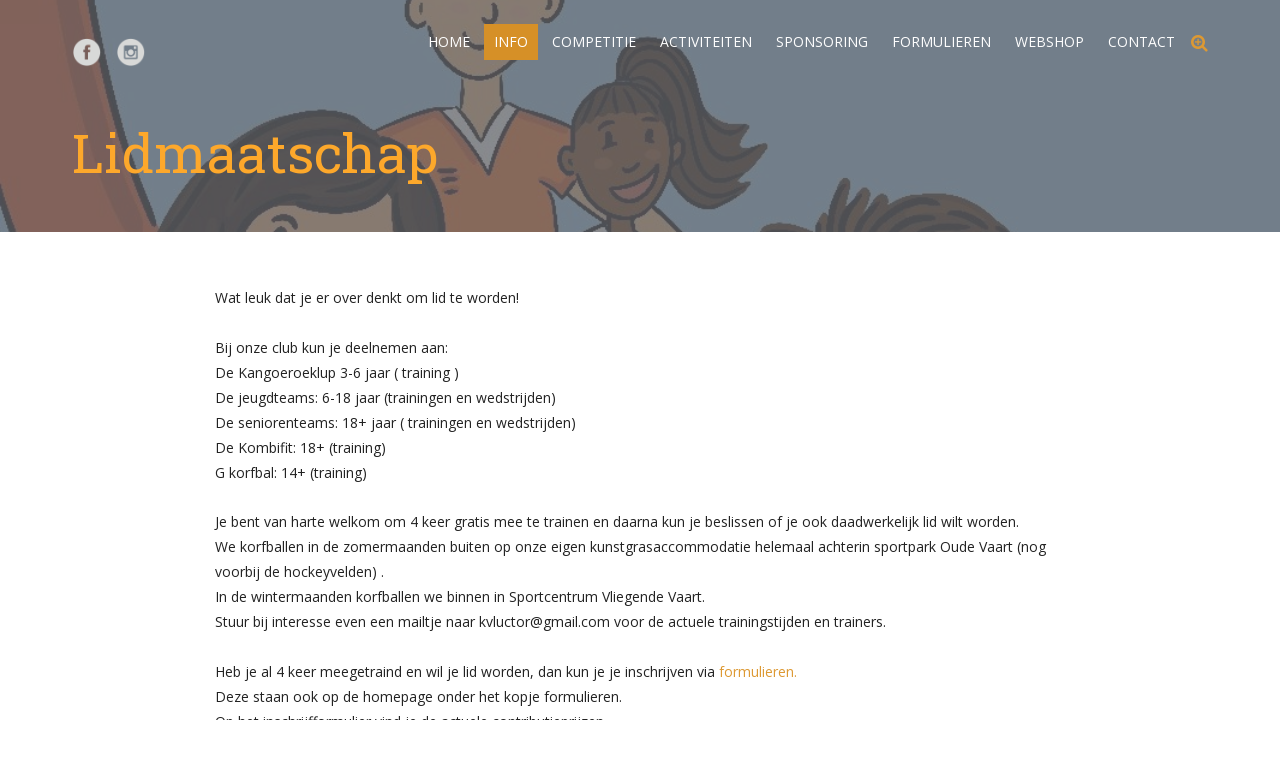

--- FILE ---
content_type: text/html; charset=UTF-8
request_url: https://www.kvluctor.nl/info/lidmaatschap/
body_size: 11510
content:
<!DOCTYPE html>
<html lang="nl" prefix="og: http://ogp.me/ns#">
    <head>
        <meta charset="UTF-8">
        <meta name="viewport" content="width=device-width, initial-scale=1">

        <link rel="profile" href="https://gmpg.org/xfn/11">
        <link rel="pingback" href="https://www.kvluctor.nl/xmlrpc.php">

        <!--[if lt IE 9]>
        <script src="https://www.kvluctor.nl/wp-content/themes/planum/js/html5.js" type="text/javascript"></script>
        <![endif]-->

        <title>Lidmaatschap - KV Luctor</title>

<!-- This site is optimized with the Yoast SEO plugin v3.2.5 - https://yoast.com/wordpress/plugins/seo/ -->
<link rel="canonical" href="https://www.kvluctor.nl/info/lidmaatschap/" />
<meta property="og:locale" content="nl_NL" />
<meta property="og:type" content="article" />
<meta property="og:title" content="Lidmaatschap - KV Luctor" />
<meta property="og:description" content="Wat leuk dat je er over denkt om lid te worden! Bij onze club kun je deelnemen aan:De Kangoeroeklup 3-6 jaar ( training )De jeugdteams: 6-18 jaar (trainingen en wedstrijden)&hellip;" />
<meta property="og:url" content="https://www.kvluctor.nl/info/lidmaatschap/" />
<meta property="og:site_name" content="KV Luctor" />
<meta property="og:image" content="https://www.kvluctor.nl/wp-content/uploads/2024/10/flyer-jeugd-2024.jpg" />
<meta property="og:image:width" content="1066" />
<meta property="og:image:height" content="1600" />
<meta name="twitter:card" content="summary" />
<meta name="twitter:description" content="Wat leuk dat je er over denkt om lid te worden! Bij onze club kun je deelnemen aan:De Kangoeroeklup 3-6 jaar ( training )De jeugdteams: 6-18 jaar (trainingen en wedstrijden)&hellip;" />
<meta name="twitter:title" content="Lidmaatschap - KV Luctor" />
<meta name="twitter:image" content="https://www.kvluctor.nl/wp-content/uploads/2024/10/flyer-jeugd-2024.jpg" />
<!-- / Yoast SEO plugin. -->

<link rel='dns-prefetch' href='//fonts.googleapis.com' />
<link rel='dns-prefetch' href='//s.w.org' />
<link rel="alternate" type="application/rss+xml" title="KV Luctor &raquo; Feed" href="https://www.kvluctor.nl/feed/" />
<link rel="alternate" type="application/rss+xml" title="KV Luctor &raquo; Reactiesfeed" href="https://www.kvluctor.nl/comments/feed/" />
<link rel="alternate" type="text/calendar" title="KV Luctor &raquo; iCal Feed" href="https://www.kvluctor.nl/activiteiten/?ical=1" />
<link rel="alternate" type="application/rss+xml" title="KV Luctor &raquo; Lidmaatschap Reactiesfeed" href="https://www.kvluctor.nl/info/lidmaatschap/feed/" />
		<script type="text/javascript">
			window._wpemojiSettings = {"baseUrl":"https:\/\/s.w.org\/images\/core\/emoji\/11\/72x72\/","ext":".png","svgUrl":"https:\/\/s.w.org\/images\/core\/emoji\/11\/svg\/","svgExt":".svg","source":{"concatemoji":"https:\/\/www.kvluctor.nl\/wp-includes\/js\/wp-emoji-release.min.js?ver=5.0.3"}};
			!function(a,b,c){function d(a,b){var c=String.fromCharCode;l.clearRect(0,0,k.width,k.height),l.fillText(c.apply(this,a),0,0);var d=k.toDataURL();l.clearRect(0,0,k.width,k.height),l.fillText(c.apply(this,b),0,0);var e=k.toDataURL();return d===e}function e(a){var b;if(!l||!l.fillText)return!1;switch(l.textBaseline="top",l.font="600 32px Arial",a){case"flag":return!(b=d([55356,56826,55356,56819],[55356,56826,8203,55356,56819]))&&(b=d([55356,57332,56128,56423,56128,56418,56128,56421,56128,56430,56128,56423,56128,56447],[55356,57332,8203,56128,56423,8203,56128,56418,8203,56128,56421,8203,56128,56430,8203,56128,56423,8203,56128,56447]),!b);case"emoji":return b=d([55358,56760,9792,65039],[55358,56760,8203,9792,65039]),!b}return!1}function f(a){var c=b.createElement("script");c.src=a,c.defer=c.type="text/javascript",b.getElementsByTagName("head")[0].appendChild(c)}var g,h,i,j,k=b.createElement("canvas"),l=k.getContext&&k.getContext("2d");for(j=Array("flag","emoji"),c.supports={everything:!0,everythingExceptFlag:!0},i=0;i<j.length;i++)c.supports[j[i]]=e(j[i]),c.supports.everything=c.supports.everything&&c.supports[j[i]],"flag"!==j[i]&&(c.supports.everythingExceptFlag=c.supports.everythingExceptFlag&&c.supports[j[i]]);c.supports.everythingExceptFlag=c.supports.everythingExceptFlag&&!c.supports.flag,c.DOMReady=!1,c.readyCallback=function(){c.DOMReady=!0},c.supports.everything||(h=function(){c.readyCallback()},b.addEventListener?(b.addEventListener("DOMContentLoaded",h,!1),a.addEventListener("load",h,!1)):(a.attachEvent("onload",h),b.attachEvent("onreadystatechange",function(){"complete"===b.readyState&&c.readyCallback()})),g=c.source||{},g.concatemoji?f(g.concatemoji):g.wpemoji&&g.twemoji&&(f(g.twemoji),f(g.wpemoji)))}(window,document,window._wpemojiSettings);
		</script>
		<style type="text/css">
img.wp-smiley,
img.emoji {
	display: inline !important;
	border: none !important;
	box-shadow: none !important;
	height: 1em !important;
	width: 1em !important;
	margin: 0 .07em !important;
	vertical-align: -0.1em !important;
	background: none !important;
	padding: 0 !important;
}
</style>
<link rel='stylesheet' id='wp-block-library-css'  href='https://www.kvluctor.nl/wp-includes/css/dist/block-library/style.min.css?ver=5.0.3' type='text/css' media='all' />
<link rel='stylesheet' id='tc-front-css'  href='https://www.kvluctor.nl/wp-content/plugins/tickera/css/front.css?ver=3.2.8.3' type='text/css' media='all' />
<link rel='stylesheet' id='font-awesome-css'  href='https://www.kvluctor.nl/wp-content/plugins/tickera/css/font-awesome.min.css?ver=3.2.8.3' type='text/css' media='all' />
<link rel='stylesheet' id='foobox-free-min-css'  href='https://www.kvluctor.nl/wp-content/plugins/foobox-image-lightbox/css/foobox.free.min.css?ver=1.0.9' type='text/css' media='all' />
<link rel='stylesheet' id='woocommerce-layout-css'  href='https://www.kvluctor.nl/wp-content/plugins/woocommerce/assets/css/woocommerce-layout.css?ver=3.2.5' type='text/css' media='all' />
<link rel='stylesheet' id='woocommerce-smallscreen-css'  href='https://www.kvluctor.nl/wp-content/plugins/woocommerce/assets/css/woocommerce-smallscreen.css?ver=3.2.5' type='text/css' media='only screen and (max-width: 768px)' />
<link rel='stylesheet' id='woocommerce-general-css'  href='https://www.kvluctor.nl/wp-content/plugins/woocommerce/assets/css/woocommerce.css?ver=3.2.5' type='text/css' media='all' />
<link rel='stylesheet' id='wp-carousel-free-css-main-css'  href='https://www.kvluctor.nl/wp-content/plugins/wp-carousel-free/inc/owl-carousel/owl.carousel.css?ver=5.0.3' type='text/css' media='all' />
<link rel='stylesheet' id='wp-carousel-free-css-transition-css'  href='https://www.kvluctor.nl/wp-content/plugins/wp-carousel-free/inc/owl-carousel/owl.transitions.css?ver=5.0.3' type='text/css' media='all' />
<link rel='stylesheet' id='wp-carousel-free-css-theme-css'  href='https://www.kvluctor.nl/wp-content/plugins/wp-carousel-free/inc/owl-carousel/owl.theme.css?ver=5.0.3' type='text/css' media='all' />
<link rel='stylesheet' id='wcf-fontello-css-css'  href='https://www.kvluctor.nl/wp-content/plugins/wp-carousel-free/inc/fontello/css/fontello.css?ver=5.0.3' type='text/css' media='all' />
<link rel='stylesheet' id='tribe-events-calendar-style-css'  href='https://www.kvluctor.nl/wp-content/plugins/the-events-calendar/src/resources/css/tribe-events-full.min.css?ver=4.1.3' type='text/css' media='all' />
<link rel='stylesheet' id='tribe-events-calendar-mobile-style-css'  href='https://www.kvluctor.nl/wp-content/plugins/the-events-calendar/src/resources/css/tribe-events-full-mobile.min.css?ver=4.1.3' type='text/css' media='only screen and (max-width: 768px)' />
<link rel='stylesheet' id='parent-style-css'  href='https://www.kvluctor.nl/wp-content/themes/planum/style.css?ver=5.0.3' type='text/css' media='all' />
<link rel='stylesheet' id='child-style-css'  href='https://www.kvluctor.nl/wp-content/themes/planum-child/style.css?ver=5.0.3' type='text/css' media='all' />
<link rel='stylesheet' id='planum-fonts-css'  href='//fonts.googleapis.com/css?family=Open+Sans%3A300italic%2C400italic%2C700italic%2C400%2C600%2C700%2C300&#038;subset=latin%2Ccyrillic' type='text/css' media='all' />
<link rel='stylesheet' id='planum-font-awesome-css'  href='https://www.kvluctor.nl/wp-content/themes/planum/font-awesome/css/font-awesome.min.css?v=4.2&#038;ver=5.0.3' type='text/css' media='all' />
<link rel='stylesheet' id='planum-style-css'  href='https://www.kvluctor.nl/wp-content/themes/planum-child/style.css?ver=5.0.3' type='text/css' media='all' />
<link rel='stylesheet' id='tablepress-default-css'  href='https://www.kvluctor.nl/wp-content/plugins/tablepress/css/default.min.css?ver=1.7' type='text/css' media='all' />
<script type='text/javascript' src='https://www.kvluctor.nl/wp-includes/js/jquery/jquery.js?ver=1.12.4'></script>
<script type='text/javascript' src='https://www.kvluctor.nl/wp-includes/js/jquery/jquery-migrate.min.js?ver=1.4.1'></script>
<script type='text/javascript'>
/* <![CDATA[ */
var tc_ajax = {"ajaxUrl":"https:\/\/www.kvluctor.nl\/wp-admin\/admin-ajax.php","emptyCartMsg":"Are you sure you want to remove all tickets from your cart?","success_message":"Ticket Added!","imgUrl":"https:\/\/www.kvluctor.nl\/wp-content\/plugins\/tickera\/images\/ajax-loader.gif","addingMsg":"Toevoegen aan winkelwagen\u2026","outMsg":"In Your Cart","cart_url":"","update_cart_message":"Please update your cart before proceeding."};
/* ]]> */
</script>
<script type='text/javascript' src='https://www.kvluctor.nl/wp-content/plugins/tickera/js/cart.js?ver=3.2.8.3'></script>
<script type='text/javascript' src='https://www.kvluctor.nl/wp-content/plugins/tickera/js/jquery.validate.min.js?ver=3.2.8.3'></script>
<script type='text/javascript' src='https://www.kvluctor.nl/wp-content/plugins/responsive-menu/public/js/touch.js?ver=5.0.3'></script>
<script type='text/javascript' src='https://www.kvluctor.nl/wp-content/plugins/foobox-image-lightbox/js/foobox.free.min.js?ver=1.0.9'></script>
<link rel='https://api.w.org/' href='https://www.kvluctor.nl/wp-json/' />
<link rel="EditURI" type="application/rsd+xml" title="RSD" href="https://www.kvluctor.nl/xmlrpc.php?rsd" />
<link rel="wlwmanifest" type="application/wlwmanifest+xml" href="https://www.kvluctor.nl/wp-includes/wlwmanifest.xml" /> 
<meta name="generator" content="WordPress 5.0.3" />
<meta name="generator" content="WooCommerce 3.2.5" />
<link rel='shortlink' href='https://www.kvluctor.nl/?p=53' />
<link rel="alternate" type="application/json+oembed" href="https://www.kvluctor.nl/wp-json/oembed/1.0/embed?url=https%3A%2F%2Fwww.kvluctor.nl%2Finfo%2Flidmaatschap%2F" />
<link rel="alternate" type="text/xml+oembed" href="https://www.kvluctor.nl/wp-json/oembed/1.0/embed?url=https%3A%2F%2Fwww.kvluctor.nl%2Finfo%2Flidmaatschap%2F&#038;format=xml" />
<style>#responsive-menu .appendLink, #responsive-menu .responsive-menu li a, #responsive-menu #responsive-menu-title a,#responsive-menu .responsive-menu, #responsive-menu div, #responsive-menu .responsive-menu li, #responsive-menu{box-sizing: content-box !important;-moz-box-sizing: content-box !important;-webkit-box-sizing: content-box !important;-o-box-sizing: content-box !important}.RMPushOpen{width: 100% !important;overflow-x: hidden !important;height: 100% !important}.RMPushSlide{position: relative;left: 75%}#responsive-menu{position: absolute;width: 75%;left: -75%;top: 0px;background: #43494C;z-index: 9999;box-shadow: 0px 1px 8px #333333;font-size: 13px !important;max-width: 999px;display: none}#responsive-menu.admin-bar-showing{padding-top: 32px}#click-menu.admin-bar-showing{margin-top: 32px}#responsive-menu #rm-additional-content{padding: 10px 5% !important;width: 90% !important;color: #FFFFFF}#responsive-menu .appendLink{right: 0px !important;position: absolute !important;border: 1px solid #3C3C3C !important;padding: 12px 10px !important;color: #FFFFFF !important;background: #43494C !important;height: 20px !important;line-height: 20px !important;border-right: 0px !important}#responsive-menu .appendLink:hover{cursor: pointer;background: #3C3C3C !important;color: #FFFFFF !important}#responsive-menu .responsive-menu, #responsive-menu div, #responsive-menu .responsive-menu li,#responsive-menu{text-align: left !important}#responsive-menu .RMImage{vertical-align: middle;margin-right: 10px;display: inline-block}#responsive-menu.RMOpened{}#responsive-menu,#responsive-menu input{}#responsive-menu #responsive-menu-title{width: 95% !important;font-size: 14px !important;padding: 20px 0px 20px 5% !important;margin-left: 0px !important;background: #43494C !important;white-space: nowrap !important}#responsive-menu #responsive-menu-title,#responsive-menu #responsive-menu-title a{color: #FFFFFF !important;text-decoration: none !important;overflow: hidden !important}#responsive-menu #responsive-menu-title a:hover{color: #FFFFFF !important;text-decoration: none !important}#responsive-menu .appendLink,#responsive-menu .responsive-menu li a,#responsive-menu #responsive-menu-title a{transition: 1s all;-webkit-transition: 1s all;-moz-transition: 1s all;-o-transition: 1s all}#responsive-menu .responsive-menu{width: 100% !important;list-style-type: none !important;margin: 0px !important}#responsive-menu .responsive-menu li.current-menu-item > a,#responsive-menu .responsive-menu li.current-menu-item > .appendLink,#responsive-menu .responsive-menu li.current_page_item > a,#responsive-menu .responsive-menu li.current_page_item > .appendLink{background: #43494C !important;color: #FFFFFF !important}#responsive-menu .responsive-menu li.current-menu-item > a:hover,#responsive-menu .responsive-menu li.current-menu-item > .appendLink:hover,#responsive-menu .responsive-menu li.current_page_item > a:hover,#responsive-menu .responsive-menu li.current_page_item > .appendLink:hover{background: #43494C !important;color: #FFFFFF !important}#responsive-menu.responsive-menu ul{margin-left: 0px !important}#responsive-menu .responsive-menu li{list-style-type: none !important;position: relative !important}#responsive-menu .responsive-menu ul li:last-child{padding-bottom: 0px !important}#responsive-menu .responsive-menu li a{padding: 12px 0px 12px 5% !important;width: 95% !important;display: block !important;height: 20px !important;line-height: 20px !important;overflow: hidden !important;white-space: nowrap !important;color: #FFFFFF !important;border-top: 1px solid #3C3C3C !important;text-decoration: none !important}#click-menu{text-align: center;cursor: pointer;font-size: 13px !important;display: none;position: absolute;right: 10%;top: 45px;color: #FFFFFF;background: #dd9933;padding: 5px;z-index: 9999}#responsive-menu #responsiveSearch{display: block !important;width: 95% !important;padding-left: 5% !important;border-top: 1px solid #3C3C3C !important;clear: both !important;padding-top: 10px !important;padding-bottom: 10px !important;height: 40px !important;line-height: 40px !important}#responsive-menu #responsiveSearchSubmit{display: none !important}#responsive-menu #responsiveSearchInput{width: 91% !important;padding: 5px 0px 5px 3% !important;-webkit-appearance: none !important;border-radius: 2px !important;border: 1px solid #3C3C3C !important}#responsive-menu .responsive-menu,#responsive-menu div,#responsive-menu .responsive-menu li{width: 100% !important;margin-left: 0px !important;padding-left: 0px !important}#responsive-menu .responsive-menu li li a{padding-left: 10% !important;width: 90% !important;overflow: hidden !important}#responsive-menu .responsive-menu li li li a{padding-left: 15% !important;width: 85% !important;overflow: hidden !important}#responsive-menu .responsive-menu li li li li a{padding-left: 20% !important;width: 80% !important;overflow: hidden !important}#responsive-menu .responsive-menu li li li li li a{padding-left: 25% !important;width: 75% !important;overflow: hidden !important}#responsive-menu .responsive-menu li a:hover{background: #3C3C3C !important;color: #FFFFFF !important;list-style-type: none !important;text-decoration: none !important}#click-menu #RMX{display: none;font-size: 24px;line-height: 27px !important;height: 27px !important;color: #FFFFFF !important;top: -4px !important;position: relative !important}#click-menu #RMX.threelines-float-left,#click-menu #RMX.threelines-float-right,#click-menu-label{line-height: 14px !important}#click-menu-label.click-menu-label-left{float: left !important;margin-right: 10px !important}#click-menu-label.click-menu-label-right{float: right !important;margin-left: 5px !important}#click-menu img,#click-menu .threeLines{width: 33px !important;height: 27px !important;margin: 6px auto !important}#click-menu img.rm-img-clicked{display: none}#click-menu img{height: auto !important}#click-menu img.click-menu-float-left,#click-menu img.click-menu-float-right,#click-menu .threeLines.threelines-float-left{float: left !important}#click-menu .threeLines .line{height: 5px !important;margin-bottom: 6px !important;background: #FFFFFF !important;width: 100% !important}#click-menu .threeLines .line.last{margin-bottom: 0px !important}@media only screen and ( min-width : 0px ) and ( max-width : 768px ){#click-menu{display: block}}</style>    <style type="text/css">
        body, .single .content-right .entry-header .entry-format, .archive .entry-title a, .search-results .entry-title a, .entry-content, #menu-topic a, #respond, .comment #respond,
        #contactform, .wp-caption-text { color: ; }
        .trans, .sub-menu, .sticky-posts, .comment-list .comment-box, .site-footer, .widget_calendar thead, #wp-calendar thead,
        input[type="submit"], input[type="reset"], input[type="button"], button, .btn, .planum:nth-child(4n+1) .planum-content, .planum:nth-child(4n+4) .planum-content, tfoot { background: ; }
        a, .content-left .entry-meta p, .sticky-post-content .entry-title a, .sticky-post-content-2 .entry-title a, .brick-post-content .entry-title a, .brick-post-content-2 .entry-title a, .tagline-txt h1, .widget_calendar td a, .menu-toggle::before, #menu-topic a:hover, .toggle-top::before, .toggle-comments::after, #wp-calendar td a, .widget_calendar td a, .caselink::before { color: #dd9933; }
        .navigation-main ul ul, .navigation-main ul ul ul, .navigation-main-mobile ul, .navigation-main-mobile ul li ul, .navigation-main-mobile ul li ul ul, .comment-list ul.children .comment .comment-box, .widget_calendar tbody, .tagline input[type="submit"],.tagline input[type="reset"],.tagline input[type="button"],.tagline button,.tagline .btn, .planum:nth-child(4n+3) .planum-content, .planum:nth-child(4n+2) .planum-content, #wp-calendar tbody, .widget_calendar tbody, blockquote { background: #dd9933; }
        .site-header .site-title a, .site-description, .site-title, .navigation-main ul li a, .navigation-main-mobile ul li a { color: ; }
        .navigation-main ul li:hover > a,.navigation-main ul li.current_page_item > a,.navigation-main ul li.current-menu-item > a,.navigation-main ul li.current-menu-ancestor > a,.navigation-main ul li.current_page_ancestor > a,.navigation-main-mobile ul li:hover > a,.navigation-main-mobile ul li.current_page_item > a,.navigation-main-mobile ul li.current-menu-item > a,.navigation-main-mobile ul li.current-menu-ancestor > a,.navigation-main-mobile ul li.current_page_ancestor > a, .footer-widget a { color: #666666; }
        .top-wrapper, #wp-calendar td a, .widget_calendar td a { background: #666666; }

                
    </style>
    	<noscript><style>.woocommerce-product-gallery{ opacity: 1 !important; }</style></noscript>
	<link rel="icon" href="https://www.kvluctor.nl/wp-content/uploads/2015/03/cropped-cropped-klein-32x32.jpg" sizes="32x32" />
<link rel="icon" href="https://www.kvluctor.nl/wp-content/uploads/2015/03/cropped-cropped-klein-192x192.jpg" sizes="192x192" />
<link rel="apple-touch-icon-precomposed" href="https://www.kvluctor.nl/wp-content/uploads/2015/03/cropped-cropped-klein-180x180.jpg" />
<meta name="msapplication-TileImage" content="https://www.kvluctor.nl/wp-content/uploads/2015/03/cropped-cropped-klein-270x270.jpg" />

    </head>

    <body data-rsssl=1 class="page-template-default page page-id-53 page-child parent-pageid-7">
        <div id="page" class="hfeed site">

            
            <header id="masthead" class="site-header clearfix" role="banner">

                <div class="site-branding">
                    <a href="http://www.facebook.com/kvluctor/" target="_blank"><img class="social" src="https://www.kvluctor.nl/wp-content/themes/planum-child/img/facebook.png" alt="Ga naar de Facebookpagina!" /></a>
                    <a href="https://www.instagram.com/kvluctor/?hl=nl" target="_blank"><img class="social" src="https://www.kvluctor.nl/wp-content/themes/planum-child/img/instagram.png" alt="Ga naar de Instagrampagina" /></a>
                    <!--<a href="#" target="_blank"><img class="social" src="https://www.kvluctor.nl/wp-content/themes/planum-child/img/twitter.png" alt="Twitter" /></a>-->

                                    </div><!--.site-branding-->

                <div class="site-menu">
                    <nav id="site-navigation" class="navigation-main" role="navigation">
                        <div class="menu-main-menu-container"><ul id="menu-main-menu" class="menu"><li id="menu-item-196" class="menu-item menu-item-type-custom menu-item-object-custom menu-item-196"><a href="http://luctor.soundwave.tim-online.nl/">Home</a></li>
<li id="menu-item-12" class="menu-item menu-item-type-post_type menu-item-object-page current-page-ancestor current-menu-ancestor current-menu-parent current-page-parent current_page_parent current_page_ancestor menu-item-has-children menu-item-12"><a href="https://www.kvluctor.nl/info/">Info</a>
<ul class="sub-menu">
	<li id="menu-item-43" class="menu-item menu-item-type-post_type menu-item-object-page menu-item-43"><a href="https://www.kvluctor.nl/info/over-kv-luctor/">Over KV Luctor</a></li>
	<li id="menu-item-46" class="menu-item menu-item-type-post_type menu-item-object-page menu-item-46"><a href="https://www.kvluctor.nl/info/bestuurszaken/">Bestuurszaken</a></li>
	<li id="menu-item-119" class="menu-item menu-item-type-post_type menu-item-object-page current-menu-item page_item page-item-53 current_page_item menu-item-119"><a href="https://www.kvluctor.nl/info/lidmaatschap/">Lidmaatschap</a></li>
	<li id="menu-item-120" class="menu-item menu-item-type-post_type menu-item-object-page menu-item-120"><a href="https://www.kvluctor.nl/info/trainingen/">Trainingen</a></li>
	<li id="menu-item-147" class="menu-item menu-item-type-post_type menu-item-object-page menu-item-147"><a href="https://www.kvluctor.nl/info/toernooien/">Toernooien</a></li>
	<li id="menu-item-1409" class="menu-item menu-item-type-post_type menu-item-object-page menu-item-1409"><a href="https://www.kvluctor.nl/info/schoolkorfbal-2/">schoolkorfbal</a></li>
	<li id="menu-item-1146" class="menu-item menu-item-type-post_type menu-item-object-page menu-item-1146"><a href="https://www.kvluctor.nl/info/kangoeroes-2/">Kangoeroes</a></li>
	<li id="menu-item-145" class="menu-item menu-item-type-post_type menu-item-object-page menu-item-145"><a href="https://www.kvluctor.nl/info/kombifit/">Kombifit</a></li>
	<li id="menu-item-144" class="menu-item menu-item-type-post_type menu-item-object-page menu-item-144"><a href="https://www.kvluctor.nl/info/g-korfbal/">G korfbal</a></li>
	<li id="menu-item-2659" class="menu-item menu-item-type-post_type menu-item-object-page menu-item-2659"><a href="https://www.kvluctor.nl/info/vrijwilligers/">Vrijwilligers</a></li>
	<li id="menu-item-5192" class="menu-item menu-item-type-post_type menu-item-object-page menu-item-5192"><a href="https://www.kvluctor.nl/vog/">VOG</a></li>
	<li id="menu-item-5898" class="menu-item menu-item-type-post_type menu-item-object-page menu-item-5898"><a href="https://www.kvluctor.nl/veilig-sportklimaat/">Veilig sportklimaat</a></li>
</ul>
</li>
<li id="menu-item-723" class="menu-item menu-item-type-post_type menu-item-object-page menu-item-has-children menu-item-723"><a href="https://www.kvluctor.nl/competitie/">Competitie</a>
<ul class="sub-menu">
	<li id="menu-item-936" class="ppr-new-window menu-item menu-item-type-post_type menu-item-object-page menu-item-936"><a target="_blank" href="https://www.kvluctor.nl/competitie/programma-2/">Zaalprogramma</a></li>
	<li id="menu-item-2811" class="ppr-new-window menu-item menu-item-type-post_type menu-item-object-page menu-item-2811"><a target="_blank" href="https://www.kvluctor.nl/competitie/veldprogramma/">Veldprogramma</a></li>
	<li id="menu-item-461" class="menu-item menu-item-type-post_type menu-item-object-page menu-item-461"><a href="https://www.kvluctor.nl/competitie/standen/">Standen  en Uitslagen</a></li>
</ul>
</li>
<li id="menu-item-1937" class="menu-item menu-item-type-post_type menu-item-object-page menu-item-has-children menu-item-1937"><a href="https://www.kvluctor.nl/activiteitenpagina/">Activiteiten</a>
<ul class="sub-menu">
	<li id="menu-item-729" class="menu-item menu-item-type-custom menu-item-object-custom menu-item-729"><a href="/activiteiten/">Activiteiten agenda</a></li>
	<li id="menu-item-138" class="menu-item menu-item-type-post_type menu-item-object-page menu-item-138"><a href="https://www.kvluctor.nl/activiteitenpagina/samenstelling-ac/">Samenstelling AC</a></li>
	<li id="menu-item-139" class="menu-item menu-item-type-post_type menu-item-object-page menu-item-139"><a href="https://www.kvluctor.nl/activiteitenpagina/activiteiten-informatie/">Activiteiten informatie algemeen</a></li>
</ul>
</li>
<li id="menu-item-3028" class="menu-item menu-item-type-post_type menu-item-object-page menu-item-has-children menu-item-3028"><a href="https://www.kvluctor.nl/sponsoring/">Sponsoring</a>
<ul class="sub-menu">
	<li id="menu-item-494" class="menu-item menu-item-type-post_type menu-item-object-page menu-item-494"><a href="https://www.kvluctor.nl/sponsoring/sponsors/">Sponsors</a></li>
	<li id="menu-item-28" class="menu-item menu-item-type-post_type menu-item-object-page menu-item-28"><a href="https://www.kvluctor.nl/sponsoring/leden-van-30/">Vrienden van Luctor</a></li>
</ul>
</li>
<li id="menu-item-5153" class="menu-item menu-item-type-post_type menu-item-object-page menu-item-5153"><a href="https://www.kvluctor.nl/formulieren/">Formulieren</a></li>
<li id="menu-item-5863" class="ppr-new-window menu-item menu-item-type-post_type menu-item-object-page menu-item-5863"><a target="_blank" href="https://www.kvluctor.nl/webshop/">Webshop</a></li>
<li id="menu-item-27" class="menu-item menu-item-type-post_type menu-item-object-page menu-item-27"><a href="https://www.kvluctor.nl/contact/">Contact</a></li>
</ul></div>                        <a href="#" class="toggle-top"></a>
                    </nav><!-- #site-navigation -->
                </div><!--site-menu-->
            </header><!-- #masthead -->

            <div class="top-wrapper clearfix">
                <form method="get" id="searchform" class="searchform" action="https://www.kvluctor.nl/" role="search">
    <input type="search" class="field" name="s" value="" id="s" placeholder="Search" />
    <button type="submit" class="submit" id="searchsubmit" value="" ><i class="fa fa-search"></i></button>
</form>
            </div><!--.top-wrapper-->

            <div id="main" class="site-main clearfix">

                <div class="backstretch" style="background: #2e3138 url(https://www.kvluctor.nl/wp-content/uploads/2024/10/flyer-jeugd-2024-1066x1400.jpg) no-repeat; background-size: cover; background-position:50%;">
                    <div class="trans" style="width: 100%; height: 100%;background: #2e3138;">&nbsp;</div>
                </div><!--.backstretch-->


    <header class="headline">

        <h1 class="entry-title">Lidmaatschap</h1>

        	

    </header><!-- .entry-header -->

    <div id="content" class="site-content clearfix" style="background: #FFF url();">

            
                
<article id="post-53" class="post-53 page type-page status-publish has-post-thumbnail hentry">
    <header class="entry-header">
        <h1 class="entry-title">Lidmaatschap</h1>
    </header><!-- .entry-header -->

    <div class="entry-content">
        
<p>Wat leuk dat je er over denkt om lid te worden!<br><br>Bij onze club  kun je deelnemen aan:<br>De Kangoeroeklup 3-6 jaar ( training )<br>De jeugdteams: 6-18 jaar (trainingen en wedstrijden) <br>De seniorenteams:  18+ jaar ( trainingen en wedstrijden)<br>De Kombifit: 18+  (training)<br>G korfbal: 14+  (training)<br></p>



<p>Je bent van harte welkom om 4 keer gratis mee te trainen en daarna kun je beslissen of je ook daadwerkelijk lid wilt worden. <br>We korfballen in de zomermaanden buiten op onze eigen kunstgrasaccommodatie helemaal achterin sportpark Oude Vaart (nog voorbij de hockeyvelden) .<br>In de wintermaanden korfballen we binnen in Sportcentrum Vliegende Vaart.<br>Stuur bij interesse even een mailtje naar kvluctor@gmail.com voor de actuele trainingstijden en trainers. <br><br>Heb je al 4 keer meegetraind en wil je lid worden, dan kun je je inschrijven via <a href="https://www.kvluctor.nl/formulieren/">formulieren.</a><br>Deze staan ook op de homepage onder het kopje formulieren.<br>Op het inschrijfformulier vind je de actuele contributieprijzen.</p>



<p>Welkom bij de club!</p>



<p><br></p>



<p><b>AVG (Algemene Verordening Gegevensbescherming).<br> </b>Zoals waarschijnlijk wel bekend is,  is vanaf 28 mei 2018 de wet op de gegevens bescherming van kracht.<br> Elke vereniging die gegevens van anderen bewaart en gebruikt,  dient een Privacy Verklaring op haar website&nbsp;te plaatsen zodat de leden kunnen zien welke gegevens bewaard worden en hoelang.<br> Klik<a href="https://www.kvluctor.nl/wp-content/uploads/2018/11/Privacyverklaring-KV-Luctor_AVG.docx"> hier</a> voor deze verklaring.</p>



<p>In de onderstaande opsomming geven wij een aantal praktische uitwerkingen van de AVG binnen onze vereniging:<br>1- <em>Alle functionarissen / 1ste trainers moeten een geheimhoudingsverklaring tekenen. </em><br> <em>2- De website www.kvluctor.nl is openbaar toegankelijk, maar met uitzondering van bestuursleden, trainers en overige functionarissen wordt alleen de voornaam van leden of “ouder van” in het wedstrijdprogramma vermeld.</em><br> <em>3- In het inschrijf formulier komt ook een toestemmingsparagraaf voor te ontvangen mededelingen. </em><br> <em>4- Geen directe mailing van derden. Deze kan wel op de website worden geplaatst. </em><br> <em>5- De totale ledenlijst is alleen beschikbaar via sportlink. </em><br> <em>6- Een link naar een download op de eigen computer of smartphone van de ledenlijst is toegestaan indien de smartphone / computer is voorzien van een inlog code. </em><br> <em>7- De sleutellijst wordt alleen naar de betrokkenen gestuurd. </em><br> <em>8- Voor team foto’s op de website en facebook, instagram etc.&nbsp; wordt voor de huidige leden een toestemmingsverklaring gevraagd.&nbsp;<strong>Geen</strong> toestemming is <strong>niet</strong> plaatsen.</em><br> <em>9- Oud leden en mensen die stoppen zal gevraagd worden of hun gegevens bewaard mogen worden voor eventuele reünies of oud leden wedstrijden. <strong>Geen</strong> toestemming is <strong>verwijderen</strong>.</em>&nbsp; ( NB Het recht om vergeten te worden)&nbsp; <em><span style="text-align: left; color: #303338; text-transform: none; text-indent: 0px; letter-spacing: normal; font-family: 'Open Sans','Helvetica Neue',Helvetica,Arial,sans-serif; font-size: 16px; font-variant: normal; font-weight: 400; text-decoration: none; word-spacing: 0px; display: inline !important; white-space: normal; orphans: 2; float: none; -webkit-text-stroke-width: 0px; background-color: transparent;">Adres en financiële gegevens worden altijd om boekhoudkundige en fiscale redenen nog <strong>7</strong> jaar bewaard.</span></em></p>
            </div><!-- .entry-content -->
</article><!-- #post-53 -->

            
    </div><!-- #content -->



</div><!-- #main -->

<footer id="colophon" class="site-footer clearfix" role="contentinfo">

    <div class="grid3 clearfix">
        <div class="col"><div class="footer-widget"><h5>Sponsor:</h5>
	<div class="slideshow_container slideshow_container_style-light" style="height: 150px; " data-slideshow-id="1530" data-style-name="style-light" data-style-version="2.3.1" >

					<div class="slideshow_loading_icon"></div>
		
		<div class="slideshow_content" style="display: none;">

			<div class="slideshow_view">
				<div class="slideshow_slide slideshow_slide_image">
											<img src="https://www.kvluctor.nl/wp-content/uploads/2021/11/Teamcenter-Zeeland-Logo-Zwart-300x133.png" alt="Teamcenter-Zeeland-Logo-Zwart-300x133" width="300" height="133" />
										<div class="slideshow_description_box slideshow_transparent">
						<div class="slideshow_title">Teamcenter-Zeeland-Logo-Zwart-300x133</div>											</div>
				</div>

						
				<div class="slideshow_slide slideshow_slide_image">
											<img src="https://www.kvluctor.nl/wp-content/uploads/2016/02/De-Caluwe.jpg" alt="De Caluwe" width="291" height="291" />
										<div class="slideshow_description_box slideshow_transparent">
						<div class="slideshow_title">De Caluwe</div>											</div>
				</div>

						<div style="clear: both;"></div></div><div class="slideshow_view">
				<div class="slideshow_slide slideshow_slide_image">
											<img src="https://www.kvluctor.nl/wp-content/uploads/2016/02/OmniBoost.jpg" alt="OmniBoost" width="402" height="402" />
										<div class="slideshow_description_box slideshow_transparent">
						<div class="slideshow_title">OmniBoost</div>											</div>
				</div>

						
				<div class="slideshow_slide slideshow_slide_image">
											<img src="https://www.kvluctor.nl/wp-content/uploads/2016/02/Werk-en-vakmanschap.jpg" alt="Werk en vakmanschap" width="402" height="402" />
										<div class="slideshow_description_box slideshow_transparent">
						<div class="slideshow_title">Werk en vakmanschap</div>											</div>
				</div>

						<div style="clear: both;"></div></div><div class="slideshow_view">
				<div class="slideshow_slide slideshow_slide_image">
											<img src="https://www.kvluctor.nl/wp-content/uploads/2016/02/OVET.jpg" alt="OVET" width="175" height="175" />
										<div class="slideshow_description_box slideshow_transparent">
						<div class="slideshow_title">OVET</div>											</div>
				</div>

						
				<div class="slideshow_slide slideshow_slide_image">
					<a href="http://www.korfbaltotaal.nl" target="_blank" >						<img src="https://www.kvluctor.nl/wp-content/uploads/2016/02/korfbaltotaal_logo2_.jpg" alt="korfbaltotaal" width="402" height="402" />
					</a>					<div class="slideshow_description_box slideshow_transparent">
						<div class="slideshow_title"><a href="http://www.korfbaltotaal.nl" target="_blank" >korfbaltotaal</a></div>											</div>
				</div>

						<div style="clear: both;"></div></div><div class="slideshow_view">
				<div class="slideshow_slide slideshow_slide_image">
											<img src="https://www.kvluctor.nl/wp-content/uploads/2015/06/Logo-MS-Petra-bv.jpg" alt="Logo MS Petra bv" width="425" height="425" />
										<div class="slideshow_description_box slideshow_transparent">
						<div class="slideshow_title">Logo MS Petra bv</div>											</div>
				</div>

						
				<div class="slideshow_slide slideshow_slide_image">
					<a href="http://www.rijschooltinus.nl" target="_blank" >						<img src="https://www.kvluctor.nl/wp-content/uploads/2016/02/Rijschool-Tinus.jpg" alt="Rijschool Tinus" width="281" height="281" />
					</a>					<div class="slideshow_description_box slideshow_transparent">
						<div class="slideshow_title"><a href="http://www.rijschooltinus.nl" target="_blank" >Rijschool Tinus</a></div>											</div>
				</div>

						<div style="clear: both;"></div></div>
		</div>

		<div class="slideshow_controlPanel slideshow_transparent" style="display: none;"><ul><li class="slideshow_togglePlay" data-play-text="Afspelen" data-pause-text="Pauzeren"></li></ul></div>

		<div class="slideshow_button slideshow_previous slideshow_transparent" role="button" data-previous-text="Vorige" style="display: none;"></div>
		<div class="slideshow_button slideshow_next slideshow_transparent" role="button" data-next-text="Volgende" style="display: none;"></div>

		<div class="slideshow_pagination" style="display: none;" data-go-to-text="Ga naar slide"><div class="slideshow_pagination_center"></div></div>

		<!-- WordPress Slideshow Version 2.3.1 -->

			</div>

</div></div>
        <div class="col"><div class="footer-widget"><h5>Clubhuis / Veld:</h5>			<div class="textwidget">Sportpark Oude Vaart<br>
Vliegende Vaart 17<br>
4537 DH TERNEUZEN<br>
T: 06 2867 4458 alleen op competitie zaterdagen <br>
E: <a  href="mailto:kvluctor@gmail.com" target="_blank">kvluctor@gmail.com</a><br></div>
		</div></div>
        <div class="col"><div class="footer-widget"><h5>Locatie Veld:</h5>			<div class="textwidget"><iframe src="https://www.google.com/maps/embed?pb=!1m18!1m12!1m3!1d2493.8167253113975!2d3.845058300000009!3d51.31449610000001!2m3!1f0!2f0!3f0!3m2!1i1024!2i768!4f13.1!3m3!1m2!1s0x47c4804341517c91%3A0x6218bdb26ca25f1c!2sVliegende+Vaart+17%2C+4537+DH+Terneuzen!5e0!3m2!1snl!2snl!4v1432734594695" frameborder="0" style="border:0"></iframe>
</div>
		</div></div>
    </div><!-- .grid3 -->

    
    <div class="site-info">
        &copy; 2026 &middot; <span id="copyright-message">Gerealiseerd door <a href="http://www.tim-online.nl/">Tim_online</a></span>

    </div><!-- .site-info -->

</footer><!-- #colophon -->
</div><!-- #page -->

<!-- Added by Responsive Menu Plugin for WordPress - http://responsive.menu -->

<div id="responsive-menu" >

    
        <div id="responsive-menu-title">

            
                                
            Menu                
                        
        </div>
    
    
        <form action="https://www.kvluctor.nl" id="responsiveSearch" method="get" role="search">

            <input type="search" name="s" value="" placeholder="Zoeken" id="responsiveSearchInput">
            <input type="submit" id="responsiveSearchSubmit" />
            
        </form>                        
                        
   <div class="menu-main-menu-container"><ul id="menu-main-menu-1" class="responsive-menu"><li class="menu-item menu-item-type-custom menu-item-object-custom menu-item-196"><a href="http://luctor.soundwave.tim-online.nl/">Home</a></li>
<li class="menu-item menu-item-type-post_type menu-item-object-page current-page-ancestor current-menu-ancestor current-menu-parent current-page-parent current_page_parent current_page_ancestor menu-item-has-children menu-item-12"><a href="https://www.kvluctor.nl/info/">Info</a>
<ul class="sub-menu">
	<li class="menu-item menu-item-type-post_type menu-item-object-page menu-item-43"><a href="https://www.kvluctor.nl/info/over-kv-luctor/">Over KV Luctor</a></li>
	<li class="menu-item menu-item-type-post_type menu-item-object-page menu-item-46"><a href="https://www.kvluctor.nl/info/bestuurszaken/">Bestuurszaken</a></li>
	<li class="menu-item menu-item-type-post_type menu-item-object-page current-menu-item page_item page-item-53 current_page_item menu-item-119"><a href="https://www.kvluctor.nl/info/lidmaatschap/">Lidmaatschap</a></li>
	<li class="menu-item menu-item-type-post_type menu-item-object-page menu-item-120"><a href="https://www.kvluctor.nl/info/trainingen/">Trainingen</a></li>
	<li class="menu-item menu-item-type-post_type menu-item-object-page menu-item-147"><a href="https://www.kvluctor.nl/info/toernooien/">Toernooien</a></li>
	<li class="menu-item menu-item-type-post_type menu-item-object-page menu-item-1409"><a href="https://www.kvluctor.nl/info/schoolkorfbal-2/">schoolkorfbal</a></li>
	<li class="menu-item menu-item-type-post_type menu-item-object-page menu-item-1146"><a href="https://www.kvluctor.nl/info/kangoeroes-2/">Kangoeroes</a></li>
	<li class="menu-item menu-item-type-post_type menu-item-object-page menu-item-145"><a href="https://www.kvluctor.nl/info/kombifit/">Kombifit</a></li>
	<li class="menu-item menu-item-type-post_type menu-item-object-page menu-item-144"><a href="https://www.kvluctor.nl/info/g-korfbal/">G korfbal</a></li>
	<li class="menu-item menu-item-type-post_type menu-item-object-page menu-item-2659"><a href="https://www.kvluctor.nl/info/vrijwilligers/">Vrijwilligers</a></li>
	<li class="menu-item menu-item-type-post_type menu-item-object-page menu-item-5192"><a href="https://www.kvluctor.nl/vog/">VOG</a></li>
	<li class="menu-item menu-item-type-post_type menu-item-object-page menu-item-5898"><a href="https://www.kvluctor.nl/veilig-sportklimaat/">Veilig sportklimaat</a></li>
</ul>
</li>
<li class="menu-item menu-item-type-post_type menu-item-object-page menu-item-has-children menu-item-723"><a href="https://www.kvluctor.nl/competitie/">Competitie</a>
<ul class="sub-menu">
	<li class="ppr-new-window menu-item menu-item-type-post_type menu-item-object-page menu-item-936"><a target="_blank" href="https://www.kvluctor.nl/competitie/programma-2/">Zaalprogramma</a></li>
	<li class="ppr-new-window menu-item menu-item-type-post_type menu-item-object-page menu-item-2811"><a target="_blank" href="https://www.kvluctor.nl/competitie/veldprogramma/">Veldprogramma</a></li>
	<li class="menu-item menu-item-type-post_type menu-item-object-page menu-item-461"><a href="https://www.kvluctor.nl/competitie/standen/">Standen  en Uitslagen</a></li>
</ul>
</li>
<li class="menu-item menu-item-type-post_type menu-item-object-page menu-item-has-children menu-item-1937"><a href="https://www.kvluctor.nl/activiteitenpagina/">Activiteiten</a>
<ul class="sub-menu">
	<li class="menu-item menu-item-type-custom menu-item-object-custom menu-item-729"><a href="/activiteiten/">Activiteiten agenda</a></li>
	<li class="menu-item menu-item-type-post_type menu-item-object-page menu-item-138"><a href="https://www.kvluctor.nl/activiteitenpagina/samenstelling-ac/">Samenstelling AC</a></li>
	<li class="menu-item menu-item-type-post_type menu-item-object-page menu-item-139"><a href="https://www.kvluctor.nl/activiteitenpagina/activiteiten-informatie/">Activiteiten informatie algemeen</a></li>
</ul>
</li>
<li class="menu-item menu-item-type-post_type menu-item-object-page menu-item-has-children menu-item-3028"><a href="https://www.kvluctor.nl/sponsoring/">Sponsoring</a>
<ul class="sub-menu">
	<li class="menu-item menu-item-type-post_type menu-item-object-page menu-item-494"><a href="https://www.kvluctor.nl/sponsoring/sponsors/">Sponsors</a></li>
	<li class="menu-item menu-item-type-post_type menu-item-object-page menu-item-28"><a href="https://www.kvluctor.nl/sponsoring/leden-van-30/">Vrienden van Luctor</a></li>
</ul>
</li>
<li class="menu-item menu-item-type-post_type menu-item-object-page menu-item-5153"><a href="https://www.kvluctor.nl/formulieren/">Formulieren</a></li>
<li class="ppr-new-window menu-item menu-item-type-post_type menu-item-object-page menu-item-5863"><a target="_blank" href="https://www.kvluctor.nl/webshop/">Webshop</a></li>
<li class="menu-item menu-item-type-post_type menu-item-object-page menu-item-27"><a href="https://www.kvluctor.nl/contact/">Contact</a></li>
</ul></div>    
</div><!-- Added by Responsive Menu Plugin for WordPress - http://responsive.menu -->



<div id="click-menu" 
     class=" 
     overlay"
     role="button" 
     aria-label="Responsive Menu Button"
     >




    <div class="threeLines " id="RM3Lines">       
        <div class="line"></div>
        <div class="line"></div>
        <div class="line"></div>
    </div>



</div><script>var $RMjQuery = jQuery.noConflict();$RMjQuery( document ).ready( function(){$RMjQuery( document ).bind( 'vclick', function( e ){if( e.which != 2 && !$RMjQuery( e.target ).closest( '#responsive-menu, #click-menu' ).length ){closeRM()}});var isOpen = false;$RMjQuery( document ).on( 'click', '#click-menu', function(){$RMjQuery( '#responsive-menu' ).css( 'height', $RMjQuery( document ).height() );!isOpen ? openRM() : closeRM()});function openRM(){var MenuWidth = $RMjQuery('#responsive-menu').width();$RMjQuery( '#responsive-menu' ).css( 'display', 'block' );$RMjQuery( '#responsive-menu' ).addClass( 'RMOpened' );$RMjQuery( '#click-menu' ).addClass( 'click-menu-active' );$RMjQuery( '#responsive-menu' ).stop().animate({left: "0"}, 500, 'linear', function(){$RMjQuery( '#responsive-menu' ).css( 'height', $RMjQuery( document ).height() );isOpen = true})}function closeRM(){$RMjQuery( '#responsive-menu' ).animate({left: -$RMjQuery( '#responsive-menu' ).width()}, 500, 'linear', function(){$RMjQuery( '#responsive-menu' ).css( 'display', 'none' );$RMjQuery( '#responsive-menu' ).removeClass( 'RMOpened' );$RMjQuery( '#click-menu' ).removeClass( 'click-menu-active' );isOpen = false})}$RMjQuery( window ).resize( function(){$RMjQuery( '#responsive-menu' ).stop( true, true );$RMjQuery( '#responsive-menu' ).css( 'height', $RMjQuery( document ).height() );if( $RMjQuery( window ).width() > 768 ){if( $RMjQuery( '#responsive-menu' ).css( 'left' ) != -$RMjQuery( '#responsive-menu' ).width() ){closeRM()}}});$RMjQuery( '#responsive-menu ul ul' ).css( 'display', 'none' );$RMjQuery( '#responsive-menu .current_page_ancestor.menu-item-has-children' ).children( 'ul' ).css( 'display', 'block' );$RMjQuery( '#responsive-menu .current-menu-ancestor.menu-item-has-children' ).children( 'ul' ).css( 'display', 'block' );$RMjQuery( '#responsive-menu .current-menu-item.menu-item-has-children' ).children( 'ul' ).css( 'display', 'block' );$RMjQuery( '#responsive-menu .current_page_ancestor.page_item_has_children' ).children( 'ul' ).css( 'display', 'block' );$RMjQuery( '#responsive-menu .current-menu-ancestor.page_item_has_children' ).children( 'ul' ).css( 'display', 'block' );$RMjQuery( '#responsive-menu .current-menu-item.page_item_has_children' ).children( 'ul' ).css( 'display', 'block' );var clickLink = '<span class=\"appendLink rm-append-inactive\">▼</span>';var clickedLink = '<span class=\"appendLink rm-append-active\">▲</span>';$RMjQuery( '#responsive-menu .responsive-menu li' ).each( function(){if( $RMjQuery( this ).children( 'ul' ).length > 0 ){if( $RMjQuery( this ).find( '> ul' ).css( 'display' ) == 'none' ){$RMjQuery( this ).prepend( clickLink )}else{$RMjQuery( this ).prepend( clickedLink )}}});$RMjQuery( '.appendLink' ).on( 'click', function(){$RMjQuery( this ).nextAll( '#responsive-menu ul ul' ).slideToggle();$RMjQuery( this ).html( $RMjQuery( this ).hasClass( 'rm-append-active' ) ? '▼' : '▲' );$RMjQuery( this ).toggleClass( 'rm-append-active rm-append-inactive' );$RMjQuery( '#responsive-menu' ).css( 'height', $RMjQuery( document ).height() )});$RMjQuery( '.rm-click-disabled' ).on( 'click', function(){$RMjQuery( this ).nextAll( '#responsive-menu ul ul' ).slideToggle();$RMjQuery( this ).siblings( '.appendLink' ).html( $RMjQuery( this ).hasClass( 'rm-append-active' ) ? '▼' : '▲' );$RMjQuery( this ).toggleClass( 'rm-append-active rm-append-inactive' );$RMjQuery( '#responsive-menu' ).css( 'height', $RMjQuery( document ).height() )});$RMjQuery( '.rm-append-inactive' ).siblings( 'ul' ).css( 'display', 'none' )});</script><link rel='stylesheet' id='slideshow-jquery-image-gallery-stylesheet_functional-css'  href='https://www.kvluctor.nl/wp-content/plugins/slideshow-jquery-image-gallery/style/SlideshowPlugin/functional.css?ver=2.3.1' type='text/css' media='all' />
<link rel='stylesheet' id='slideshow-jquery-image-gallery-stylesheet_style-light-css'  href='https://www.kvluctor.nl/wp-content/plugins/slideshow-jquery-image-gallery/css/style-light.css?ver=2.3.1' type='text/css' media='all' />
<script type='text/javascript'>
/* <![CDATA[ */
var wc_add_to_cart_params = {"ajax_url":"\/wp-admin\/admin-ajax.php","wc_ajax_url":"https:\/\/www.kvluctor.nl\/?wc-ajax=%%endpoint%%","i18n_view_cart":"View cart","cart_url":"https:\/\/www.kvluctor.nl","is_cart":"","cart_redirect_after_add":"no"};
/* ]]> */
</script>
<script type='text/javascript' src='https://www.kvluctor.nl/wp-content/plugins/woocommerce/assets/js/frontend/add-to-cart.min.js?ver=3.2.5'></script>
<script type='text/javascript' src='https://www.kvluctor.nl/wp-content/plugins/woocommerce/assets/js/jquery-blockui/jquery.blockUI.min.js?ver=2.70'></script>
<script type='text/javascript' src='https://www.kvluctor.nl/wp-content/plugins/woocommerce/assets/js/js-cookie/js.cookie.min.js?ver=2.1.4'></script>
<script type='text/javascript'>
/* <![CDATA[ */
var woocommerce_params = {"ajax_url":"\/wp-admin\/admin-ajax.php","wc_ajax_url":"https:\/\/www.kvluctor.nl\/?wc-ajax=%%endpoint%%"};
/* ]]> */
</script>
<script type='text/javascript' src='https://www.kvluctor.nl/wp-content/plugins/woocommerce/assets/js/frontend/woocommerce.min.js?ver=3.2.5'></script>
<script type='text/javascript'>
/* <![CDATA[ */
var wc_cart_fragments_params = {"ajax_url":"\/wp-admin\/admin-ajax.php","wc_ajax_url":"https:\/\/www.kvluctor.nl\/?wc-ajax=%%endpoint%%","fragment_name":"wc_fragments_75bebefa25f174f489982601ac859df8"};
/* ]]> */
</script>
<script type='text/javascript' src='https://www.kvluctor.nl/wp-content/plugins/woocommerce/assets/js/frontend/cart-fragments.min.js?ver=3.2.5'></script>
<script type='text/javascript' src='https://www.kvluctor.nl/wp-content/plugins/wp-carousel-free/inc/owl-carousel/owl.carousel.min.js?ver=1'></script>
<script type='text/javascript' src='https://www.kvluctor.nl/wp-content/themes/planum/js/jquery.flexslider.min.js?ver=23062015'></script>
<script type='text/javascript' src='https://www.kvluctor.nl/wp-content/themes/planum/js/jquery.fitvids.js?ver=27102014'></script>
<script type='text/javascript' src='https://www.kvluctor.nl/wp-content/themes/planum/js/main.min.js?ver=23062015'></script>
<script type='text/javascript' src='https://www.kvluctor.nl/wp-content/themes/planum/js/skip-link-focus-fix.js?ver=27102014'></script>
<script type='text/javascript' src='https://www.kvluctor.nl/wp-includes/js/wp-embed.min.js?ver=5.0.3'></script>
<script type='text/javascript'>
/* <![CDATA[ */
var SlideshowPluginSettings_1530 = {"animation":"slide","slideSpeed":"3","descriptionSpeed":"0.4","intervalSpeed":"5","slidesPerView":"2","maxWidth":"0","aspectRatio":"3:1","height":"150","imageBehaviour":"natural","showDescription":"false","hideDescription":"true","preserveSlideshowDimensions":"false","enableResponsiveness":"true","play":"true","loop":"true","pauseOnHover":"false","controllable":"true","hideNavigationButtons":"true","showPagination":"false","hidePagination":"true","controlPanel":"false","hideControlPanel":"true","waitUntilLoaded":"true","showLoadingIcon":"true","random":"true","avoidFilter":"true"};
var slideshow_jquery_image_gallery_script_adminURL = "https:\/\/www.kvluctor.nl\/wp-admin\/";
/* ]]> */
</script>
<script type='text/javascript' src='https://www.kvluctor.nl/wp-content/plugins/slideshow-jquery-image-gallery/js/min/all.frontend.min.js?ver=2.3.1'></script>
<script type="text/javascript">/* Run FooBox FREE (v1.0.9) */
(function( FOOBOX, $, undefined ) {
  FOOBOX.o = {wordpress: { enabled: true }, excludes:'.fbx-link,.nofoobox,.nolightbox,a[href*="pinterest.com/pin/create/button/"]', affiliate : { enabled: false }};
  FOOBOX.init = function() {
    $(".fbx-link").removeClass("fbx-link");
    $(".foogallery-container.foogallery-lightbox-foobox, .foogallery-container.foogallery-lightbox-foobox-free, .gallery, .wp-caption, a:has(img[class*=wp-image-]), .foobox").foobox(FOOBOX.o);
  };
}( window.FOOBOX = window.FOOBOX || {}, jQuery ));

FooBox.ready(function() {
  //preload the foobox font
  jQuery("body").append("<span style=\"font-family:'foobox'; color:transparent; position:absolute; top:-1000em;\">f</span>");
  FOOBOX.init();

});
</script></body>
</html>

--- FILE ---
content_type: text/css
request_url: https://www.kvluctor.nl/wp-content/themes/planum/style.css?ver=5.0.3
body_size: 10691
content:
/*
Theme Name: Planum
Theme URI: http://dinevthemes.com/themes/planum-free/
Author: DinevThemes
Author URI: http://dinevthemes.com/
Description: Responsive full screen theme for bloggers. The choice of color, background image, custom header images and other settings using the WordPress Customizer with a live preview. Square tiles grid for the home page and blog posts. Has built-in context help. Ready Jetpack infinite scroll.
Version: 1.1.8
License: GNU General Public License v2 or later
License URI: http://www.gnu.org/licenses/gpl-2.0.html
Tags: featured-images, left-sidebar, responsive-layout, full-width-template, sticky-post, custom-header, custom-background, custom-colors, translation-ready
Text Domain: planum

Planum WordPress Theme, Copyright 2014 Dmitry Dinev & the DinevThemes team
Planum is distributed under the terms of the GNU GPL v2

Planum is based on Underscores http://underscores.me/, (C) 2012-2013 Automattic, Inc.

All images used by the theme screenshot are licensed under: CC0 1.0 Universal (CC0 1.0) http://creativecommons.org/publicdomain/zero/1.0/
Resource http://pixabay.com/
Link: http://pixabay.com/en/entrepreneur-startup-start-up-man-593377/
Link: http://pixabay.com/en/brooklyn-bridge-manhattan-downtown-588952/

The images used in the Planum Theme in the "img" folder are under GPL v2 License and have been created by Dmitry Dinev.
Copyright 2014 Dmitry Dinev

Resetting and rebuilding styles
Eric Meyer http://meyerweb.com/eric/tools/css/reset/index.html
Nicolas Gallagher and Jonathan Neal http://necolas.github.com/normalize.css/
*/

/* =Reset CSS
---------------------------------------*/
html {
    font-size: 100%;
    -webkit-text-size-adjust: 100%;
    -ms-text-size-adjust: 100%;
}

img {
    max-width: 100%;
    height: auto;
    vertical-align: middle;
    border: 0;
    -ms-interpolation-mode: bicubic;
}

input[type="search"] {
    -webkit-box-sizing: content-box;
    -moz-box-sizing: content-box;
    box-sizing: content-box;
    -webkit-appearance: textfield;
}

input[type="search"]::-webkit-search-decoration,input[type="search"]::-webkit-search-cancel-button {
    -webkit-appearance: none;
}

label,select,button,input[type="button"],input[type="reset"],input[type="submit"],input[type="radio"],input[type="checkbox"] {
    cursor: pointer;
}

sub {
    bottom: -.25em;
}

sub,sup {
    position: relative;
    font-size: 75%;
    line-height: 0;
    vertical-align: baseline;
}

sup {
    top: -.5em;
}

textarea {
    overflow: auto;
    vertical-align: top;
    resize: vertical;
}

a,a:hover,a:active,a:focus {
    outline: 0;
    background-color: transparent;
}

article,aside,details,figcaption,figure,footer,header,hgroup,nav,section {
    display: block;
}

button,html input[type="button"],input[type="reset"],input[type="submit"] {
    -webkit-appearance: button;
    cursor: pointer;
    border: 0;
}

button,input {
    line-height: normal;
}

button,input,select,textarea {
    font-size: 100%;
    vertical-align: middle;
    margin: 0;
}

button::-moz-focus-inner,input::-moz-focus-inner {
    border: 0;
    padding: 0;
}

fieldset {
    border: 0;
    margin: 0;
    padding: 0;
}
/* =Global
-----------------------------------------------*/
* {
    -moz-box-sizing: border-box;
    -webkit-box-sizing: border-box;
    box-sizing: border-box;
}

a {
    color: #1CCCA0;
    text-decoration: none;
}

a:hover,a:focus {
    text-decoration: underline;
}

body {
    font-family: "Open Sans", "Helvetica Neue", Helvetica, Arial, sans-serif;
    font-size: 16px;
    line-height: 24px;
    font-weight: 400;
    color: #303338;
    background-color: #fff;
    margin: 0;
}
/* =Clear
-----------------------------------------------*/
.clearfix {
    *zoom: 1;
}

.clearfix:after {
    clear: both;
}

.clearfix:before,.clearfix:after {
    display: table;
    content: "";
    line-height: 0;
}
/*---------------Main Style-----------------------------------*/
/* =Header
----------------------------------------------- */
.logo {
    margin-top: -12px;
    max-height: 70px;
}

.site-branding {
    width: 30%;
    float: left;
    min-height: 72px;
    padding: 24px 0 0 72px;
}

.site-description {
    font-size: 12px;
    line-height: 18px;
}

.site-description,.site-title {
    color: #FFF;
    margin: 0;
}

.site-header {
    position: relative;
}

.site-header .site-title a {
    color: #fdfdfd;
}

.site-header .site-title a:hover,.site-header .site-title a:focus {
    text-decoration: none;
}

.site-header .site-title img {
    display: block;
    margin-top: -24px;
}

.site-menu {
    float: right;
    width: 70%;
}

.site-title {
    font-size: 14px;
    line-height: 24px;
}

.tagline-txt {
    padding: 216px 0 216px 72px;
}

.tagline-txt h1 {
    color: #1CCCA0;
    font-size: 72px;
    margin: 0;
    padding: 12px 0;
    text-transform: uppercase;
}

.trans {
    opacity: .9;
    filter: alpha(Opacity=90);
    -moz-opacity: 0.9;
}

.notrans {
    opacity: 1;
    filter: alpha(Opacity=100);
    -moz-opacity: 1;
}

.backstretch {
    left: 0px;
    top: 0px;
    margin: 0px;
    padding: 0px;
    z-index: -999998;
    position: absolute;
    width: 100%;
    height: 100%;
    max-height: 950px;
}

.home-sticky {
    color: #fff;
    text-align: center;
    padding: 154px 72px;
}

.home-sticky .entry-header {
    padding: 24px 0;
}

.home-sticky .entry-title a,
.home-sticky .entry-title {
    text-transform: uppercase;
    color: #fff;
}

a.sticky-frame,
a.sticky-frame:hover {
    text-decoration: none;
}
/* =Menu
----------------------------------------------- */
.navigation-main {
    display: block;
    float: right;
    margin: 24px 95px 0 0;
}

.navigation-main .current-menu-item .sub-menu,.navigation-main .current-menu-parent .sub-menu,.navigation-main .current-menu-ancestor .sub-menu {
    display: block;
}

.navigation-main ul li {
    display: inline-block;
}

.navigation-main ul li a {
    display: block;
    color: #FEFEFE;
    text-decoration: none;
    text-transform: uppercase;
    font-size: 14px;
    line-height: 24px;
    padding: 20px;
}

.navigation-main ul li ul {
    opacity: 0;
    -moz-opacity: 0;
    filter: alpha(opacity=0);
    visibility: hidden;
    text-align: left;
    position: absolute;
    z-index: 99999;
}

.navigation-main ul li ul li {
    display: block;
}

.navigation-main ul li ul li {
    position: relative;
}

.navigation-main ul li ul ul ul {
    background: #1CCCA0;
}

.navigation-main ul li:hover > a,.navigation-main ul li.current_page_item > a,.navigation-main ul li.current-menu-item > a,.navigation-main ul li.current-menu-ancestor > a,.navigation-main ul li.current_page_ancestor > a {
    color: #DEDEDE;
}

.navigation-main ul li:hover > ul {
    opacity: 1;
    -moz-opacity: 1;
    filter: alpha(opacity=100);
    visibility: visible;
}

.navigation-main ul ul {
    background: #1CCCA0;
    width: 185px;
}

.navigation-main ul ul ul {
    display: inline-block;
    right: 100%;
    margin-top: -64px;
    background: #1CCCA0;
}

.sub-menu {
    background: #303338;
}

.toggle-top::before {
    content: none;
    display: inline-block;
    font-family: "FontAwesome";
    font-size: 18px;
    font-style: normal;
    font-weight: normal;
    line-height: 1;
    -webkit-font-smoothing: antialiased;
    -moz-osx-font-smoothing: grayscale;
}

.toggle-top:before {
    content: '\f067';
}

.menu-toggle::before, .toggle-top::before {
    color: #1CCCA0;
}

.toggle-top {
    display: block;
    position: absolute;
    right: 72px;
    top: 44px;
}

.toggle-top.top-display:before {
    padding-left: 5px;
    padding-top: 0;
    content: '\f068';
}

.top-left {
    width: 35%;
}

.top-left,.top-right {
    float: left;
}

.top-right {
    text-align: right;
    width: 65%;
    padding-right: 40px;
    padding-top: 15px;
}

.top-wrapper {
    display: none;
    background: #DEDEDE;
    padding: 24px 72px;
}

.top-wrapper form {
    margin: 0;
}

.top-wrapper ul.menu li {
    display: inline-block;
    padding-left: 10px;
}

.top-wrapper ul.menu,.navigation-main ul {
    padding-left: 0;
    list-style: none;
    margin: 0;
}

.widget-area .sub-menu {
    background: none;
}

/* =Mobile Menu
--------------------------------------------------*/
.menu-toggle::before {
    content: none;
    color: #1CCCA0;
    display: inline-block;
    font-family: "FontAwesome";
    font-size: 24px;
    font-style: normal;
    font-weight: normal;
    line-height: 1;
    -webkit-font-smoothing: antialiased;
    -moz-osx-font-smoothing: grayscale;
}

.menu-toggle:before {
    content: '\f0c9';
}

.menu-toggle {
    display: none;
    cursor: pointer;
    position: absolute;
    right: 50px;
    top: 26px;
    margin: 0;
}

.menu-toggle.toggled-on:before {
    content: '\f0c9';
}

.navigation-main-mobile {
    display: none;
    float: none;
    margin: 24px 0 0;
}

.navigation-main-mobile ul {
    background: #1CCCA0;
    padding-right: 0!important;
    list-style: none;
    margin: 0;
}

.navigation-main-mobile ul li {
    display: block;
    border-top: 1px solid #fff;
    z-index: 99999;
}

.navigation-main-mobile ul li a {
    display: block;
    color: #FEFEFE;
    text-decoration: none;
    font-weight: 300;
    font-size: 24px;
    line-height: 24px;
    padding: 24px;
}

.navigation-main-mobile ul li ul {
    background: #1CCCA0;
    opacity: 1;
    -moz-opacity: 1;
    filter: alpha(opacity=100);
    visibility: visible;
}

.navigation-main-mobile ul li ul a {
    margin-left: 24px;
}

.navigation-main-mobile ul li ul ul {
    background: #1CCCA0;
}

.navigation-main-mobile ul li ul ul a {
    margin-left: 48px;
}

.navigation-main-mobile ul li:hover > a,.navigation-main-mobile ul li.current_page_item > a,.navigation-main-mobile ul li.current-menu-item > a,.navigation-main-mobile ul li.current-menu-ancestor > a,.navigation-main-mobile ul li.current_page_ancestor > a {
    color: #62696E;
}

.navigation-main-mobile ul.menu {
    display: none;
}
/* =Social menu
-------------------------------------*/
#socialicons {
    float: left;
    width: 33%;
}

#menu-social {
    margin: 0;
    margin-left: -5px;
}

.top-wrapper ul#menu-social.menu li {
    padding-right: 0;
}

#menu-social li {
    display: inline-block;
    padding-left: 5px;
}

#menu-social li a::before {
    content: none;
    font-family: "FontAwesome";
    color: #C6CDD4;
    display: inline-block;
    font-size: 24px;
    font-style: normal;
    font-weight: normal;
    line-height: 1;
    -webkit-font-smoothing: antialiased;
    -moz-osx-font-smoothing: grayscale;
}

#menu-social li a[href*="wordpress.org"]::before,
#menu-social li a[href*="wordpress.com"]::before {
    content: '\f19a';
}

#menu-social li a[href*="facebook.com"]::before {
    content: '\f082';
}

#menu-social li a[href*="twitter.com"]::before {
    content: '\f081';
}

#menu-social li a[href*="dribbble.com"]::before {
    content: '\f17d';
}

#menu-social li a[href*="plus.google.com"]::before {
    content: '\f0d5';
}

#menu-social li a[href*="pinterest.com"]::before {
    content: '\f0d2';
}

#menu-social li a[href*="github.com"]::before {
    content: '\f09b';
}

#menu-social li a[href*="tumblr.com"]::before {
    content: '\f173';
}

#menu-social li a[href*="youtube.com"]::before {
    content: '\f167';
}

#menu-social li a[href*="flickr.com"]::before {
    content: '\f16e';
}

#menu-social li a[href*="vimeo.com"]::before {
    content: '\f194';
}

#menu-social li a[href*="instagram.com"]::before {
    content: '\f16d';
}

#menu-social li a[href*="linkedin.com"]::before {
    content: '\f08c';
}

#menu-social li a[href*="vk.com"]::before {
    content: '\f189';
}

#menu-social li a[href*="soundcloud.com"]::before {
    content: '\f1be';
}

#menu-social li a[href*="feeds.feedburner.com"]::before {
    content: '\f143';
}
/*=Top menu
--------------------------*/
ul.top-menu {
    list-style: none;
    margin: 0;
}

.top-menu a {
    color: #303338;
    text-decoration: none;
}

.top-menu a:hover {
    color: #1ccca0;
    text-decoration: none;
}

.top-menu li a::before {
    content: none;
    font-family: "FontAwesome";
    display: inline-block;
    font-size: 16px;
    font-style: normal;
    font-weight: normal;
    line-height: 1;
    padding-right: 5px;
    -webkit-font-smoothing: antialiased;
    -moz-osx-font-smoothing: grayscale;
}

.top-menu li a[href*="tel:"]::before {
    content: '\f095';
}

.top-menu li a[href*="mailto:"]::before {
    content: '\f0e0';
}

.top-menu li a[href*="https://goo.gl/maps/"]::before {
    content: '\f041';
}
/* =Content
----------------------------------------------- */
.bypostauthor,.content-left .entry-meta p {
    color: #1CCCA0;
}

.landing {
    padding: 0 72px;
}

.landing .entry-content {
    padding: 72px 0;
}

.content-full {
    text-align: center;
    padding: 0 72px;
}

.content-left {
    float: left;
    width: 35%;
    padding: 48px 72px;
}

.content-left .entry-header {
    margin-bottom: 48px;
    padding: 0;
}

.content-right {
    float: right;
    width: 65%;
}

.content-right .entry-header,.content-right .entry-content,.content-right .entry-meta {
    padding-right: 72px;
}

.entry-content {
    line-height: 28px;
    color: #222;
    font-size: 18px;
    padding-bottom: 48px;
}

.entry-header {
    padding: 48px 0;
}

.entry-header .entry-title {
    margin: 0;
}

.page-template-default .entry-header {
    padding: 24px 0;
}

.page-template-default .entry-header .entry-title {
    display: none;
}

.excerpt {
    top: 250px;
    font-size: 22px;
    color: #FFF;
    width: 35%;
    padding-right: 72px;
}

.excerpt p {
    background: none rgba(0,0,0,0.3);
    padding: 12px;
}

.post-thumb {
    max-height: 500px;
    overflow: hidden;
}

.page-thumb {
    max-height: 220px;
    margin-bottom: 12px;
    overflow: hidden;
}

.sticky-posts {
    background: #303338;
    color: #FFF;
}

.sticky-posts .sticky-post-content .entry-title a {
    text-decoration: underline;
}

.sticky-posts .sticky-post-content .entry-title a,.sticky-posts a.read-more,.tagline,.tagline .entry-content,.tagline .entry-content a {
    color: #FFF;
}

.tagline {
    text-align: left;
}

.tagline .entry-content {
    padding-bottom: 72px;
}

.tagline h1 {
    padding-top: 24px;
    font-size: 72px;
    line-height: 80px;
    text-shadow: 0 1px 1px rgba(0,0,0,0.5);
}

.topexcerpt {
    position: absolute;
    padding: 0 2%;
    top: 35%;
    text-align: center;
    width: 100%;
}

.topexcerpt p {
    font-weight: 600;
    font-size: 24px;
    line-height: 36px;
}

.top-page {
    margin: 0 auto;
    text-align: center;
    overflow: hidden;
    width: 100%;
}

.childpage {
    padding: 72px 72px;
}

.childpage .entry-header {
    padding: 24px 0;
}

.nolist ul {
    margin: 0;
    list-style-type: none;
}
/* =Single
----------------------------------------------- */
.woocommerce-page .headline .entry-title,
.headline .entry-title {
    font-family: "Open Sans", "Helvetica Neue", Helvetica, Arial, sans-serif;
    font-size: 68px;
    font-weight: 300;
    color: #FFF;
    line-height: 1.2;
    margin: 48px 72px;
}

.woocommerce .headline .woocommerce-breadcrumb,
.headline p {
    font-size: 18px;
    font-weight: 600;
    line-height: 1.2;
    margin: 48px 72px;
}

.woocommerce .headline .woocommerce-breadcrumb,
.woocommerce .headline .woocommerce-breadcrumb a,
.headline p {
    color: #9BA6AD;
}

.single .content-right .entry-content {
    padding: 48px 72px 48px 0;
}

.single .content-right .entry-header {
    padding: 48px 72px 48px 0;
}

.single .content-right .entry-header .entry-format {
    float: right;
    width: 20%;
    color: #303338;
    text-align: right;
    margin: 12px 0;
}

.single .content-right .entry-header .entry-format .fa {
    margin-right: 5px;
}

.single .content-right .entry-header .entry-title {
    float: left;
    width: 80%;
    text-transform: uppercase;
    margin: 0;
}

.single .content-right footer.entry-meta {
    padding-right: 72px;
}

#meta-box {
    margin-bottom: 48px;
    border-bottom: 3px solid #C6CDD4;
}

.navigation-post {
    margin: -24px 0 24px 0;
    font-size: 12px;
    font-weight: 600;
    line-height: 24px;
    text-transform: uppercase;
}
/* =Post Formats
----------------------------------------------- */
.format-link p a:before {
    font-family: "FontAwesome";
    content: '\f0c1';
    display: inline-block;
    font-size: 20px;
    font-style: normal;
    font-weight: normal;
    line-height: 1;
    padding-right: 10px;
    -webkit-font-smoothing: antialiased;
    -moz-osx-font-smoothing: grayscale;
}

.format-link p a {
    font-size: 18px;
    font-weight: bold;
    padding: 20px 0;
}

.format-link .entry-summary a,
.format-link .entry-content a {
    background: #ff8163;
    color: #fff;
    padding: 20px 20px 15px 20px;
    display: block;
    font-weight: normal;
    font-family: 'Raleway', arial;
    font-size: 24px;
    font-weight: 600;
}

.format-status .entry-summary,
.format-status .entry-content,
.format-aside p {
    padding: 3% 6%;
    background: #1ccca0;
}

.single .format-status .entry-content {
    background: none;
}

.format-chat p {
    background: #fff;
    border-bottom: 1px solid #dcdcdc;
    margin: 0 !important;
    padding: 12px 30px;
}

.format-chat p:nth-child(odd) {
    background: #f1f1f1;
}

.format-chat strong {
    font-weight: 600;
    color: #3e454c;
}
/* =Archives
----------------------------------------------- */
.archive .entry-header {
    padding: 24px 0;
}

.archive .entry-meta,.search-results .entry-meta {
    padding: 12px 0;
    color: #666;
}

.archive .tiles-more {
    padding: 12px 0;
}

.archive .entry-summary p,.search-results .entry-summary p {
    margin: 0;
}

.archive .entry-summary,.search-results .entry-summary {
    color: #666;
}

.archive .entry-title a,.search-results .entry-title a {
    color: #303338;
}

.archive .entry-title,.search-results .entry-title {
    margin-bottom: 0;
    text-transform: uppercase;
    font-size: 24px;
}

.archive .featured-image,.search-results .featured-image {
    max-height: 350px;
    overflow: hidden;
    margin: 0;
}

.archive .featured-image-2,.search-results .featured-image-2 {
    float: left;
    width: 300px;
    margin: 0 24px 0 0;
}

.archive .page-header .taxonomy-description p,.search-results .page-header .taxonomy-description p {
    margin-bottom: 0;
}

.archive .page-header,.search-results .page-header {
    padding: 48px 72px 48px 0;
}

.archive .post,.search-results .post,
.search-results .page {
    margin: 0 72px 48px 0;
}

.authors.archives,
.month-archive.archives,
.categories.archives {
    margin-top: 24px;
}
/* =No Results
----------------------------------------------- */
.no-results #searchsubmit,.not-found #searchsubmit {
    padding: 6px 24px;
}

.no-results .entry-content,.not-found .entry-content {
    padding: 0 72px 48px 0;
}

.no-results .entry-header .entry-title,.not-found .entry-header .entry-title {
    text-transform: uppercase;
    margin: 0;
}

.no-results .entry-header,.not-found .entry-header {
    padding: 48px 72px 48px 0;
}
/* =Author
----------------------------------------------- */
#sidebar .entry-meta,
#sidebar .author-area {
    text-align: center;
}

#sidebar .author-meta {
    padding: 10px;
}

#sidebar .entry-meta {
    padding-bottom: 24px;
}

#sidebar .author-meta,
#sidebar .entry-meta {
    font-size: 14px;
}

.author-area img {
    border-radius: 100px;
    box-shadow: 0 0 0 1px white, 0 0 1px #fff;
    width: 120px;
}

.comment-author-avatar img {
    border-radius: 90px;
    box-shadow: 0 0 0 1px white, 0 0 1px #fff;
}
/* =Comments
----------------------------------------------- */
.comment-list {
    color: #fdfdfd;
    list-style: none;
    margin: 0;
    padding: 24px 24px 24px 0;
}

.comment-list .comment {
    margin-bottom: 24px;
}

.comment-list .comment-author-avatar {
    float: left;
    width: 120px;
    margin: 0;
}

.comment-list .comment-box {
    margin-left: 120px;
    background: #303338;
    padding: 24px;
}

.comment-list .comment-box .comment-author-vcard {
    font-weight: 600;
}

.comment-author-vcard, .comment-content,
.comment-list .comment-box .comment-author-vcard a {
    color: #fdfdfd;
}

.comment-list .comment-box .comment-content {
    font-weight: 400;
}

.comment-list .comment-box .comment-content a {
    word-wrap: break-word;
}

.comment-list .comment-box .comment-meta .comment-edit-link {
    margin-left: 16px;
    color: #fdfdfd;
    padding: 2px 4px;
}

.comment-list ul.children {
    margin-left: 144px;
}

.comment-list ul.children .comment {
    list-style: none;
}

.comment-list ul.children .comment .comment-box {
    background: #1CCCA0;
}

.comment-meta .comment-reply-link,.comment-list .comment-box .comment-meta {
    color: #fff6e5;
    font-weight: 600;
}

.comments-header {
    position: relative;
}

.comments-header h2 {
    text-transform: uppercase;
    font-size: 24px;
    line-height: 24px;
    margin: 0;
}

.comments-wrapper {
    display: none;
}

.navigation-comment {
    background: #fff;
}

.toggle-comments::after {
    content: none;
    color: #1CCCA0;
    display: inline-block;
    font-family: "FontAwesome";
    font-size: 24px;
    font-style: normal;
    font-weight: normal;
    line-height: 1;
    -webkit-font-smoothing: antialiased;
    -moz-osx-font-smoothing: grayscale;
}

.toggle-comments:after {
    content: '\f107';
}

.toggle-comments.comments-display:after {
    content: '\f106';
}

.comment-content time,
.comment-meta {
    font-size: 14px;
}

.no-comments {
    padding: 24px 0;
}

/* =CommentForm
----------------------------------------------- */
#respond {
    padding-top: 24px;
    padding-bottom: 0;
}

textarea#comment {
    width: 100%;
}

#respond .form-allowed-tags,.comment #respond .form-allowed-tags,#contactform .form-allowed-tags,#respond .comment-form-comment label,.comment #respond .comment-form-comment label,#contactform .comment-form-comment label {
    display: none;
}

#respond .reply-title,.comment #respond .reply-title,#contactform .reply-title {
    text-transform: uppercase;
    font-size: 24px;
    line-height: 24px;
}

#respond input,.comment #respond input,#contactform input,#respond textarea,.comment #respond textarea,#contactform textarea {
    float: left;
    margin-bottom: 0;
}

#respond label,.comment #respond label,#contactform label {
    display: inline;
    margin-left: 24px;
    font-weight: 600;
    font-size: 24px;
    line-height: 48px;
}

#respond p,.comment #respond p,#contactform p,#respond .field,.comment #respond .field,#contactform .field {
    *zoom: 1;
    margin-bottom: 24px;
}

#respond p:after,.comment #respond p:after,#contactform p:after,#respond .field:after,.comment #respond .field:after,#contactform .field:after {
    clear: both;
}

#respond p:before,.comment #respond p:before,#contactform p:before,#respond .field:before,.comment #respond .field:before,#contactform .field:before,#respond p:after,.comment #respond p:after,#contactform p:after,#respond .field:after,.comment #respond .field:after,#contactform .field:after {
    display: table;
    content: "";
    line-height: 0;
}

#respond,.comment #respond,#contactform {
    padding-right: 72px;
    color: #303338;
}

.comment #respond {
    padding-top: 24px;
}
/* =Sticky Posts
----------------------------------------------- */
.home-sticky .entry-summary {
    padding-bottom: 24px;
}

.home-sticky .entry-summary p {
    font-weight: 600;
}
/* =Flexslider
----------------------------------------------- */
.flexslider {
    margin: 0;
    padding: 0;
}

.flex-container a:active,.flexslider a:active,.flex-container a:focus,.flexslider a:focus {
    outline: none;
}

.slides,.flex-control-nav,.flex-direction-nav {
    list-style: none;
    margin: 0;
    padding: 0;
}

.flex-pauseplay span {
    text-transform: capitalize;
}

.flexslider .slides > li {
    position: relative;
    display: none;
    -webkit-backface-visibility: hidden;
}

.flexslider .slides img {
    display: block;
    width: 100%;
}

.slides:after {
    display: block;
    visibility: hidden;
    clear: both;
    height: 0;
    content: ".";
    line-height: 0;
}

html[xmlns] .slides {
    display: block;
}

* html .slides {
    height: 1%;
}
/* =No JavaScript */
.no-js .slides > li:first-child {
    display: block;
}
/* =FlexSlider
---------------------------------------------*/
.carousel li {
    margin-right: 5px;
}

.flex-viewport {
    max-height: 2000px;
    -webkit-transition: all 1s ease;
    -moz-transition: all 1s ease;
    transition: all 1s ease;
}

.flexslider {
    position: relative;
    overflow: hidden;
    zoom: 1;
}

.flexslider .slides {
    zoom: 1;
}

.loading .flex-viewport {
    max-height: 300px;
}
/* =FlexNavigation---*/
.flex-direction-nav {
    *height: 0;
}

.flex-direction-nav .flex-disabled {
    opacity: .3!important;
    filter: alpha(opacity=30);
    cursor: default;
}

.flex-direction-nav .flex-next {
    right: -48px;
    background: url(img/arrow-next.png) no-repeat center center;
    background-size: 20px 30px;
}

.flex-direction-nav .flex-prev {
    left: -48px;
    background: url(img/arrow-prev.png) no-repeat center center;
    background-size: 20px 30px;
}

.flex-direction-nav a {
    position: absolute;
    top: 0;
    z-index: 10;
    display: block;
    width: 72px;
    height: 100%;
    text-indent: -9999px;
    opacity: 0;
    cursor: pointer;
    -webkit-transition: all .3s ease;
}

.flexslider:hover .flex-next {
    right: 0;
    opacity: 0.8;
}

.flexslider:hover .flex-next:hover,.flexslider:hover .flex-prev:hover {
    opacity: 1;
}

.flexslider:hover .flex-prev {
    left: 0;
    opacity: 0.8;
}
/* =FlexControl---*/
.flex-control-nav {
    position: absolute;
    bottom: -40px;
    width: 100%;
    text-align: center;
}

.flex-control-nav li {
    zoom: 1;
    *display: inline;
    margin: 0 6px;
}

.flex-control-paging li a {
    display: block;
    width: 11px;
    height: 11px;
    -webkit-border-radius: 20px;
    -moz-border-radius: 20px;
    border-radius: 20px;
    background: rgba(0,0,0,0.5);
    box-shadow: inset 0 0 3px rgba(0,0,0,0.3);
    text-indent: -9999px;
    cursor: pointer;
    -o-border-radius: 20px;
}

.flex-control-paging li a.flex-active {
    background: rgba(0,0,0,0.9);
    cursor: default;
}

.flex-control-paging li a:hover {
    background: rgba(0,0,0,0.7);
}

.flex-control-thumbs {
    position: static;
    overflow: hidden;
    margin: 5px 0 0;
}

.flex-control-thumbs .flex-active {
    opacity: 1;
    cursor: default;
}

.flex-control-thumbs img {
    display: block;
    width: 100%;
    opacity: .7;
    cursor: pointer;
}

.flex-control-thumbs img:hover {
    opacity: 1;
}

.flex-control-thumbs li {
    float: left;
    width: 25%;
    margin: 0;
}
/* =Jetpack------------*/
#respond p.comment-subscription-form {
    margin-bottom: 10px;
}

input#subscribe_comments,
input#subscribe_blog {
    float: none;
}

#respond label#subscribe-blog-label,
#respond label#subscribe-label {
    font-size: 14px;
    line-height: 18px;
    margin-left: 4px;
}
/* =Media
----------------------------------------------- */
.aligncenter {
    display: block;
    clear: both;
    margin: 0 auto;
}

.alignleft {
    display: inline;
    float: left;
    margin-right: 1.5em;
}

.alignright {
    display: inline;
    float: right;
    margin-left: 1.5em;
}

figure.section-image {
    margin: 0;
    padding: 0;
}

.section-image img {
    height: auto;
    width: 100%;
}
/* =Screen readers---------*/
.screen-reader-text {
    position: absolute !important;
    clip: rect(1px, 1px, 1px, 1px);
}
/* =Image and Gallery-----*/
.entry-content img.wp-smiley,.comment-content img.wp-smiley {
    margin-top: 0;
    margin-bottom: 0;
    border: none;
    padding: 0;
}

.wp-caption {
    margin-bottom: 24px;
    max-width: 100%;
}

.wp-post-image {
    width: 100%;
}

.content-right a img:hover {
    opacity:0.5;
    filter: alpha(Opacity=50);
    -moz-opacity: 0.5;
}

.wp-caption img[class*="wp-image-"] {
    display: block;
    margin: 0;
    width: 100%;
    height: auto;
}

#content .entry-content .gallery a img,#content .entry-content .gallery img {
    border: 0;
}

.gallery-caption {
    bottom: 0;
}

.gallery-item {
    float: left;
    text-align: center;
}

.site-content .gallery {
    margin-bottom: 1.5em;
}

.site-content .gallery a img {
    max-width: 90%;
    height: auto;
    border: none;
}

.site-content .gallery dd {
    margin: 0;
}

.wp-caption-text {
    margin-bottom: 0;
    font-size: 11px;
    color: #303338;
}

iframe,object,embed {
    width: 100%;
    height: auto;
}
/* =Navigation
----------------------------------------------- */
.blog .nav-previous, 
.home .nav-previous {
    float: left;
}

.navigation-comment .nav-previous,.navigation-paging .nav-previous,.navigation-comment .nav-next,.navigation-paging .nav-next {
    min-width: 50%;
}

.navigation-paging .nav-next {
    border-left: 1px solid #C6CDD4;
}

.navigation-paging .nav-next,
.navigation-paging .nav-previous {
    border-bottom: 1px solid #C6CDD4;
}

.site-main [class*="navigation"] {
    clear: both;
    overflow: hidden;
    text-align: center;
}

.site-main [class*="navigation"] .nav-previous .btn,.site-main [class*="navigation"] .nav-next .btn {
    display: block;
    white-space: nowrap;
    margin: 0;
}

.navigation-post .nav-next {
    margin-right: 72px;
}

[class*="navigation"] .nav-next {
    float: right;
}

[class*="navigation"] .nav-previous {
    float: left;
}

/* =Widgets
----------------------------------------------- */
#wp-calendar caption,.widget_calendar caption {
    font-weight: 700;
}

#wp-calendar tbody td,.widget_calendar tbody td,#wp-calendar tbody td a,.widget_calendar tbody td a {
    width: 32px;
    height: 32px;
}

#wp-calendar tbody,.widget_calendar tbody {
    background: #1CCCA0;
    color: #fdfdfd;
}

#wp-calendar td a,.widget_calendar td a {
    position: absolute;
    top: 0;
    left: 0;
    display: block;
    background: #DEDEDE;
    color: #1CCCA0;
    padding: 4px 7px;
}

#wp-calendar td,.widget_calendar td {
    position: relative;
    border: 2px solid #fff;
    text-align: center;
    line-height: 24px;
    padding: 4px 7px;
}

#wp-calendar th,.widget_calendar th {
    border: 0;
    text-align: center;
    line-height: 24px;
    border-right: none;
    padding: 4px 7px;
}

#wp-calendar thead,.widget_calendar thead {
    background: #303338;
    color: #fdfdfd;
}

.footer-widget a {
    color: #62696E;
}

.top-wrapper .widget h5,
.footer-widget h5 {
    margin-bottom: 16px;
    font-size: 14px;
    font-weight: 700;
    text-transform: uppercase;
}

.top-wrapper .widget ul,
.footer-widget ul,.widget-area ul {
    list-style-type: none;
    margin: 0;
}

.widget {
    *zoom: 1;
    margin: 0 0 1.5em;
}

.widget select {
    max-width: 100%;
}

.widget-area .widget-title {
    font-size: 14px;
    font-weight: 600;
    line-height: 24px;
    text-transform: uppercase;
}

.widget-area h1 {
    margin-bottom: 18px;
}

.widget-area ul {
    list-style-type: none;
}

.widget-area ul ul {
    list-style-type: none;
    margin-left: 5px;
}

.widget:after {
    clear: both;
}

.widget:before,.widget:after {
    display: table;
    content: "";
    line-height: 0;
}

.searchform .submit {
    display: none;
}

table#wp-calendar,.widget_calendar table {
    border: 0;
}

#wp-calendar td#prev a ,
#wp-calendar td#next a {
    background: none;
    font-weight: 700;
    right: 0;
}

tfoot {
    background: #2E3138;
}
/* =Footer
----------------------------------------------- */
.site-footer {
    background: #303338;
    padding: 24px 72px;
    color: #FFF;
}

.site-info {
    margin: 0;
    font-size: 14px;
}

.site-info p {
    margin-bottom: 0;
}
/* =MARKUP
-----------------------------------------------*/
body * {
    word-wrap: break-word;
}

em,i,cite {
    font-style: italic;
}

h1 {
    font-size: 36px;
}

h1,h2,h3 {
    line-height: 36px;
}

h1,h2,h3,h4,h5,h6 {
    font-family: "Open Sans", "Helvetica Neue", Helvetica, Arial, sans-serif;
    font-weight: 500;
    color: inherit;
    margin: 0 0 24px;
}

h2 {
    font-size: 24px;
}

h3 {
    font-size: 20px;
}

h4 {
    font-size: 18px;
}

h5 {
    font-size: 16px;
}

h6 {
    font-size: 13.6px;
}

li {
    line-height: 24px;
}

.footer-widget li,
aside li {
    margin-bottom: 9px;
}

p {
    margin: 0 0 24px;
}

small {
    font-size: 85%;
}

strong,b {
    font-weight: 700;
}

ul ul,ul ol,ol ol,ol ul {
    margin-bottom: 0;
}

ul,ol {
    margin: 0 0 12px 25px;
    padding: 0;
}

ul.unstyled,ol.unstyled,ul.inline,ol.inline {
    margin-left: 0;
    list-style: none;
}

ul.inline > li,
ol.inline > li {
    display: inline-block;
    *display: inline;
    *zoom: 1;
    padding-left: 5px;
    padding-right: 5px;
}

.pre-scrollable {
    max-height: 340px;
    overflow-y: scroll;
}

abbr.initialism {
    font-size: 90%;
    text-transform: uppercase;
}

abbr[title],abbr[data-original-title] {
    cursor: help;
    border-bottom: 1px dotted #999;
}

address {
    display: block;
    margin-bottom: 24px;
}

blockquote {
    padding: 3% 6%;
    background: #1CCCA0;
    /*#C6CDD4;*/;
}

blockquote p {
    text-align: right;
    padding-top: 20px;
    font-size: 24px;
    font-style: oblique;
    line-height: 30px;
    color: #fff;
}

blockquote cite {
    font-size: 18px;
    color: #fff;
}

blockquote small,blockquote cite {
    display: block;
    line-height: 24px;
    color: #fff;
}

blockquote small:before,blockquote cite:before {
    content: '\2014 \00A0';
}

blockquote.pull-right {
    float: right;
    padding-right: 15px;
    padding-left: 0;
    border-right: 5px solid #fdfdfd;
    border-left: 0;
}

blockquote.pull-right p,blockquote.pull-right small {
    text-align: right;
}

blockquote.pull-right small:after {
    content: '\00A0 \2014';
}

blockquote.pull-right small:before {
    content: '';
}

code {
    color: #e85451;
    background-color: #f7f7f9;
    border: 1px solid #e1e1e8;
    padding: 2px 4px;
}

code,pre {
    font-family: Monaco, Menlo, Consolas, "Courier New", monospace;
    font-size: 14px;
    color: #333;
    -webkit-border-radius: 3px;
    -moz-border-radius: 3px;
    border-radius: 3px;
    padding: 0 3px 2px;
}

dd {
    margin-left: 12px;
    font-weight: 300;
}

dl {
    margin-bottom: 24px;
}

dt {
    font-weight: 800;
}

dt,dd {
    line-height: 24px;
}

hr {
    border: 0;
    border-top: 1px solid #aaa;
    margin: 24px 0;
}

pre {
    display: block;
    font-size: 15px;
    line-height: 24px;
    word-break: break-all;
    word-wrap: break-word;
    white-space: pre-wrap;
    background-color: #f5f5f5;
    border: 1px solid rgba(0,0,0,0.15);
    margin: 0 0 12px;
    padding: 11.5px;
}

pre code {
    color: inherit;
    white-space: pre-wrap;
    background-color: transparent;
    border: 0;
    padding: 0;
}

q:before,q:after,blockquote:before,blockquote:after {
    content: "";
}

table {
    max-width: 100%;
    border-spacing: 0;
    border-collapse: collapse;
    background-color: #fff;
    border: 2px solid #444;
    margin: 0 0 24px;
}

table th {
    text-transform: uppercase;
}

table th,table td {
    border: 2px solid #444;
    padding: 6px 8px;
}
/* =FORM
---------------------------------------------*/
fieldset {
    border: 0;
    margin: 0;
    padding: 0;
}

form {
    margin: 0 0 24px;
}

input,button,select,textarea {
    font-family: "Open Sans", "Helvetica Neue", Helvetica, Arial, sans-serif;
}

input[type="file"],input[type="image"],input[type="submit"],input[type="reset"],input[type="button"],input[type="radio"],input[type="checkbox"] {
    width: auto;
}

input[type="radio"],input[type="checkbox"] {
    line-height: normal;
    margin: 1px \9 0 0 0;
}

label {
    display: block;
}

label,input,button,select,textarea {
    font-size: 16px;
    font-weight: 400;
    line-height: 24px;
}

legend {
    display: block;
    margin-bottom: 24px;
    width: 100%;
    border: 0;
    border-bottom: 1px solid #e5e5e5;
    color: #333;
    font-size: 24px;
    line-height: 48px;
    padding: 0;
}

legend small {
    color: #999;
    font-size: 18px;
}

select {
    font-size: 16px;
    color: #FFF;
    border: 0;
    width: 220px;
}

select,input[type="file"] {
    height: 34px;
    line-height: 34px;
}

select,textarea,input[type="text"],input[type="password"],input[type="datetime"],input[type="datetime-local"],input[type="date"],input[type="month"],input[type="time"],input[type="week"],input[type="number"],input[type="email"],input[type="url"],input[type="search"],input[type="tel"],input[type="color"],.uneditable-input {
    display: inline-block;
    margin-bottom: 12px;
    height: 48px;
    color: #444;
    vertical-align: middle;
    line-height: 24px;
    max-width: 100%;
    border-radius: 0;
    padding: 0 12px;
}

select:focus,input[type="file"]:focus,input[type="radio"]:focus,input[type="checkbox"]:focus {
    outline: thin dotted #333;
}

select[multiple],select[size] {
    height: auto;
}

textarea {
    height: auto;
    padding: 24px;
}

textarea,input[type="text"],input[type="password"],input[type="datetime"],input[type="datetime-local"],input[type="date"],input[type="month"],input[type="time"],input[type="week"],input[type="number"],input[type="email"],input[type="url"],input[type="search"],input[type="tel"],input[type="color"],.uneditable-input {
    border: 0;
    background: #EEE;
}

textarea:focus,input[type="text"]:focus,input[type="password"]:focus,input[type="datetime"]:focus,input[type="datetime-local"]:focus,input[type="date"]:focus,input[type="month"]:focus,input[type="time"]:focus,input[type="week"]:focus,input[type="number"]:focus,input[type="email"]:focus,input[type="url"]:focus,input[type="search"]:focus,input[type="tel"]:focus,input[type="color"]:focus,.uneditable-input:focus {
    outline: thin dotted \9;
}

input:-moz-placeholder,textarea:-moz-placeholder,input:-ms-input-placeholder,textarea:-ms-input-placeholder,input::-webkit-input-placeholder,textarea::-webkit-input-placeholder {
    color: #888;
    padding-top: 4px;
}

.controls > .radio:first-child,.controls > .checkbox:first-child {
    padding-top: 5px;
}

.radio input[type="radio"],.checkbox input[type="checkbox"] {
    float: left;
    margin-left: -20px;
}

.radio,.checkbox {
    padding-left: 20px;
    min-height: 24px;
}

.radio.inline + .radio.inline,.checkbox.inline + .checkbox.inline {
    margin-left: 10px;
}

.radio.inline,.checkbox.inline {
    display: inline-block;
    margin-bottom: 0;
    padding-top: 5px;
    vertical-align: middle;
}
/* =Disabled
----------------------------------------------- */
input:focus:invalid,textarea:focus:invalid,select:focus:invalid {
    color: #b94a48;
    border-color: #ee5f5b;
}

input:focus:invalid:focus,textarea:focus:invalid:focus,select:focus:invalid:focus {
    -webkit-box-shadow: 0 0 6px #f8b9b7;
    -moz-box-shadow: 0 0 6px #f8b9b7;
    box-shadow: 0 0 6px #f8b9b7;
    border-color: #e9322d;
}

input[disabled],select[disabled],textarea[disabled],input[readonly],select[readonly],textarea[readonly] {
    background-color: #6f6f6f;
    cursor: not-allowed;
}

input[type="radio"][disabled],input[type="checkbox"][disabled],input[type="radio"][readonly],input[type="checkbox"][readonly] {
    background-color: transparent;
}
/* =Buttons
----------------------------------------------*/
.btn {
    margin: 0 12px 24px 0;
}

input#edd-purchase-button,
.tagline input[type="submit"],.tagline input[type="reset"],.tagline input[type="button"],.tagline button,.tagline .btn {
    background: #1CCCA0;
}

.edd-submit {
    border: none;
}

input#edd-purchase-button,
input[type="submit"],input[type="reset"],input[type="button"],button,.btn {
    display: inline-block;
    zoom: 1;
    margin-bottom: 0;
    color: #fdfdfd;
    font-size: 24px;
    font-weight: 800;
    line-height: 36px;
    text-transform: uppercase;
    text-align: center;
    vertical-align: top;
    cursor: pointer;
    background: #303338;
    border-radius: 0;
    max-width: 100%;
    word-wrap: normal;
    *border: 0;
    *margin-left: .3em;
    padding: 12px 72px;
}

input[type="submit"].active,input[type="reset"].active,input[type="button"].active,button.active,.btn.active,input[type="submit"]:active,input[type="reset"]:active,input[type="button"]:active,button:active,.btn:active {
    background: #ff6547;
}

input[type="submit"].disabled,input[type="reset"].disabled,input[type="button"].disabled,button.disabled,.btn.disabled,input[type="submit"][disabled],input[type="reset"][disabled],input[type="button"][disabled],button[disabled],.btn[disabled] {
    cursor: default;
    opacity: 0.65;
    filter: alpha(opacity=65);
}

input[type="submit"]:first-child,input[type="reset"]:first-child,input[type="button"]:first-child,button:first-child,.btn:first-child {
    *margin-left: 0;
}

input[type="submit"]:focus,input[type="reset"]:focus,input[type="button"]:focus,button:focus,.btn:focus {
    outline: 5px auto 0;
    outline-offset: -2px;
}

input#edd-purchase-button:hover,
input[type="submit"]:hover,input[type="reset"]:hover,input[type="button"]:hover,button:hover,.btn:hover,input[type="submit"]:focus,input[type="reset"]:focus,input[type="button"]:focus,button:focus,.btn:focus {
    color: #fdfdfd;
    background: #62696E;
    text-decoration: none;
    -webkit-transition: background .1s linear;
    -moz-transition: background .1s linear;
    -o-transition: background .1s linear;
    transition: background .1s linear;
}
/* =Submit
----------------------------------------------- */
button.btn,
input[type="submit"].btn {
    *padding-top: 3px;
    *padding-bottom: 3px;
}

button.btn::-moz-focus-inner,
input[type="submit"].btn::-moz-focus-inner {
    padding: 0;
    border: 0;
}

button.btn.btn-large,
input[type="submit"].btn.btn-large {
    *padding-top: 7px;
    *padding-bottom: 7px;
}

button.btn.btn-small,
input[type="submit"].btn.btn-small {
    *padding-top: 3px;
    *padding-bottom: 3px;
}

button.btn.btn-mini,
input[type="submit"].btn.btn-mini {
    *padding-top: 1px;
    *padding-bottom: 1px;
}
/* =Buttons Sizes
----------------------------------------------- */
.btn.large {
    padding: 12px 84px;
    font-size: 24px;
}

.btn.small {
    padding: 6px 24px;
    font-size: 16px;
}
/* =Buttons Colors
----------------------------------------------- */
.btn.green {
    background: #1CCCA0;
}

.btn.green:hover,
.btn.green:focus {
    background: #5ecfa9;
}

.btn.green.active,
.btn.green:active {
    background: #57ba99;
}

.btn.blue {
    background: #5571a6;
}

.btn.blue:hover,
.btn.blue:focus {
    background: #758fc0;
}

.btn.blue.active,
.btn.blue:active {
    background: #587ea4;
}

.btn.red {
    background: #fb3e31;
}

.btn.red:hover,
.btn.red:focus {
    background: #f95a4f;
}

.btn.red.active,
.btn.red:active {
    background: #db5147;
}
/*Shortcodes
----------------------------------------------*/
.alert {
    background: #bcbcbc;
    color: #676767;
    margin-bottom: 24px;
    padding: 24px;
}

.alert.red {
    background: #fb3e31;
    color: #FFF;
}

.alert.yellow {
    background: #faeaa7;
    color: #cc9900;
}

.alert.green {
    background: #66CDAA;
    color: #FFF;
}

.caselink {
    margin-top: 20px;
}

.caselink::before {
    content: '\f0c1';
    color: #1CCCA0;
    display: inline-block;
    font-family: "FontAwesome";
    font-size: 16px;
    font-style: normal;
    font-weight: normal;
    line-height: 1;
    -webkit-font-smoothing: antialiased;
    -moz-osx-font-smoothing: grayscale;
}

.caselink a::before {
    content: ' ';
}

.caselink a {
    font-size: 14px;
    font-weight: bold;
    text-decoration: none;
}

.caselink a:hover {
    text-decoration: none;
}

#share {
    margin: 24px 0;
}

#sidebar #share {
    margin-top: 0;
    text-align: center;
}
/*
#sidebar #ref_fb,
#sidebar #ref_tw,
#sidebar #ref_gp {
display: block;
width:100%;
margin-bottom:2px;
}
*/
#ref_fb,
#ref_tw,
#ref_gp {
    content: '';
    color: #1CCCA0;
    display: inline-block;
    font-family: "FontAwesome";
    font-size: 19px;
    font-style: normal;
    font-weight: normal;
    line-height: 1;
    -webkit-font-smoothing: antialiased;
    -moz-osx-font-smoothing: grayscale;
}

#share a,
#share a:hover {
    text-decoration: none;
}

#ref_fb::before {
    content: '\f09a';
}

#ref_tw::before {
    content: '\f099';
}

#ref_gp::before {
    content: '\f0d5';
}

#ref_fb,
#ref_tw,
#ref_gp {
    border-radius: 3px;
    padding: 8px;
    color: #fff;
    height: 32px;
    width: 32px;
}

#ref_tw {
    background-color: #33b7fc;
}

#ref_fb {
    background-color: #3B5998;
}

#ref_gp {
    background-color: #dd4b38;
}
/* =Columns
----------------------------------------------- */
.grid4 .col:nth-of-type(4n+1),
.grid3 .col:nth-of-type(3n+1),
.grid2 .col:nth-of-type(2n+1) {
    margin-left: 0;
    clear: left;
}

.col {
    float: left;
    margin-left: 3.2%;
    margin-bottom: 30px;
}

.grid4 .col {
    width: 22.6%;
}

.grid3 .col {
    width: 31.2%;
}

.grid2 .col {
    width: 48.4%;
}
/* =Tiles
----------------------------------------------- */
.planums-grid {
    padding: 0;
}

.planums-grid .no-results {
    padding: 0 72px;
}

.planum {
    position: relative;
    float: left;
    overflow: hidden;
    margin: 0;
    width: 50%;
    x-text-align: center;
}

.planum .planum-content {
    -webkit-transition: all 0.3s;
    -moz-transition: all 0.3s;
    -o-transition: all 0.3s;
    transition: all 0.3s;
    position: absolute;
    left: 0;
    width: 100%;
    height: 100%;
    color: #fdfdfd;
    text-transform: uppercase;
    opacity: 0.8;
    filter: alpha(Opacity=80);
    -moz-opacity: 0.8;
}

.planum .planum-content .entry-summary {
    margin-top: 35%;
}

.planum .planum-content p {
    text-transform: none;
    margin: 0 0 12px;
}

.planum:nth-child(4n+1) .planum-content,
.planum:nth-child(4n+4) .planum-content {
    background: #303338;
}

.planum:nth-child(4n+2) .planum-content,
.planum:nth-child(4n+3) .planum-content {
    background: #1CCCA0;
}

.planum.post {
    text-align: left;
}

.planum.post .entry-header {
    margin: 0 0 72px 0;
    padding: 0;
    height: 48px;
}

.planum.post .entry-title {
    overflow: hidden;
    height: 48px;
    font-size: 20px;
    line-height: 24px;
}

.planum.post .planum-content {
    top: 100%;
    padding: 24px 72px;
    margin-top: -96px;
}

.planum .planum-content.no-thumbnail {
    opacity: 1;
}

.planum.post .planum-content.no-thumbnail {
    top: 0;
    margin-top: 0;
}

.planum.post:hover .planum-content {
    top: 0;
    margin-top: 0;
}

.planum.post a:hover {
    text-decoration: none;
}

.tiles-more {
    font-size: 13px;
    font-weight: 700;
}

.no-tiles .entry-title {
    padding: 72px;
    text-align: center;
}

.entry-square img {
    opacity: 0;
}


/* =Infinite Loader
----------------------------------------------- */
#infinite-handle {
    text-align: center;
    padding: 20px 0;
}

span.infinite-loader {
    float: none;
    clear: both;
    margin: 48px auto;
    width: 64px;
}
/* =Media Queries
----------------------------------------------- */
@media (max-width: 1024px) {
    .logo {
        margin-top: 0;
    }

    #respond input,.comment #respond input,#contactform input,#respond textarea,.comment #respond textarea,#contactform textarea,.site-footer .navigation-footer .menu {
        float: none;
    }

    .navigation-paging .nav-next,
    .navigation-paging .nav-previous {
        border-bottom: none;
        border-left: none;
    }

    #respond label,.comment #respond label,#contactform label {
        display: block;
        margin-left: 0;
    }

    #respond textarea,.comment #respond textarea,#contactform textarea {
        max-width: 100%;
        margin: 48px 0;
    }

    #respond,.comment #respond,#contactform {
        margin-top: 0;
    }

    .archive .post,.search-results .post {
        margin-right: 0;
    }

    .author-area .author-meta {
        width: auto;
    }

    .author-area,.comment-list {
        padding: 12px;
    }

    .comment-list .comment {
        margin-bottom: 12px;
    }

    .comment-list .comment-author-avatar {
        width: 30px;
    }

    .comment-list .comment-box {
        margin-left: 42px;
        padding: 12px;
    }

    .comment-list .comment-box .comment-author-vcard {
        font-size: 14px;
        line-height: 21.6px;
    }

    .comment-list .comment-box .comment-content {
        font-size: 14.4px;
    }

    .comment-list .comment-box .comment-content p:last-child,#respond p,.comment #respond p,#contactform p,#respond .field,.comment #respond .field,#contactform .field {
        margin-bottom: 0;
    }

    .comment-list .comment-box .comment-meta {
        font-size: 14px;
    }

    .comment-list ul.children {
        margin-left: 42px;
    }

    .comment-reply-link a {
        color: #fdfdfd;
    }

    .comments-header .toggle-comments {
        top: 12px;
        right: 12px;
    }

    .comments-header h2 {
        font-size: 19.2px;
        line-height: 24px;
    }

    .content-left,.content-right,.content-full {
        width: 100%;
        padding: 24px 12px;
    }

    .content-right .entry-content,.content-full .entry-content,.content-right .entry-meta,.content-full .entry-meta,.archive .entry-header,#respond,.comment #respond {
        padding: 0;
    }

    .content-right .entry-header,.content-full .entry-header,.single .content-right .entry-content,.single .content-right footer.entry-meta {
        padding: 0 0 24px;
    }

    .home .nav-previous {
        float: left;
    }

    .tagline-txt h1 {
        margin: 0;
        padding: 72px 0;
        text-transform: uppercase;
    }

    .childpage {
        padding: 24px 24px;
    }

    .childpage .entry-header {
        padding: 12px 0;
    }

    .tagline-txt {
        padding: 24px;
    }

    .menu-toggle,.navigation-main-mobile {
        display: block;
    }

    .navigation-main,.widget-area {
        display: none;
    }

    .post-thumb {
        margin-bottom: 24px;
    }

    .planum.post .planum-content {
        padding: 24px 24px;
    }

    .single .content-left .entry-header {
        margin-bottom: 24px;
    }

    .single .content-right .entry-header .entry-format {
        float: none;
        text-align: left;
        width: auto;
    }

    .single .content-right .entry-header .entry-title,.single .content-right .entry-header .entry-date {
        float: none;
        width: auto;
    }

    .single .content-right .entry-header,.archive .page-header,.search-results .page-header {
        padding: 24px 0;
    }

    .site-branding {
        float: none;
        padding: 24px 0 0 24px;
        width: auto;
    }

    .headline .entry-title {
        font-size: 44px;
        margin: 24px;
    }

    .headline p {
        margin: 24px;
    }

    .site-footer {
        padding: 24px 12px;
    }

    .site-footer .navigation-footer {
        float: none;
        margin-bottom: 72px;
        width: 100%;
        margin-left: 0;
        text-align: left;
    }

    .site-footer .navigation-footer li {
        margin-left: 0;
        margin-right: 16px;
    }
    [class*="navigation"] .nav-previous,
    [class*="navigation"] .nav-next {
        float: none;
        margin: 12px;
    }

    .site-menu {
        float: none;
        width: 100%;
    }

    .toggle-top {
        top: 36px;
        right: 24px;
    }

    .top-left,.top-right {
        float: none;
        text-align: center;
        width: 100%;
    }

    .top-right {
        padding: 24px 0 12px;
    }

    .topexcerpt {
        display: none;
    };
}

@media (max-width: 960px) {
    .planum .planum-content .entry-summary {
        margin-top: 25%;
    };
}

@media (max-width: 768px) {
    blockquote {
        display: block;
        -webkit-margin-before: 0;
        -webkit-margin-after: 20px;
        -webkit-margin-start: 0;
        -webkit-margin-end: 0;
    }

    .headline .entry-title {
        font-size: 36px;
        margin: 12px;
    }

    .headline p {
        margin: 12px;
    }

    .childpage .entry-header {
        padding: 12px 0;
    }

    .childpage {
        padding: 12px 24px;
    }

    .menu-toggle {
        right: 40px;
    }

    .planum .planum-content .entry-summary {
        margin-top: 0;
    }

    .site-branding {
        padding: 24px 0 0 12px;
    }

    .tagline h1 {
        font-size: 48px;
        line-height: 50px;
    }

    .tagline-txt {
        padding: 12px;
    }

    .tagline-txt h1 {
        font-size: 36px;
        margin: 0;
        padding: 48px 0;
        text-transform: uppercase;
    }

    .toggle-top {
        right: 12px;
    }

    .tagline-txt {
        padding: 70px 12px;
    }

    .tagline-txt h1 {
        padding: 0;
    }

    .planum.post .planum-content {
        padding: 24px 12px;
    }

    .planum .planum-content .entry-summary {
        margin-top: 15%;
    };
}

@media screen and (max-width: 740px) {
    .grid4 .col {
        width: 48.4%;
    }

    .grid4 .col:nth-of-type(3n+1) {
        margin-left: 3.2%;
        clear: none;
    }

    .grid4 .col:nth-of-type(2n+1) {
        margin-left: 0;
        clear: left;
    };
}

@media screen and (max-width: 600px) {
    .grid3 .col {
        width: 100%;
        margin-left: 0;
        clear: left;
    }

    .planum {
        width: 100%;
    };
}

@media (max-width: 480px) {
    .archive .entry-summary,.search-results .entry-summary,.archive .entry-header {
        padding: 0;
    }

    .archive .featured-image,.search-results .featured-image {
        width: 100%;
        margin: 0 0 24px;
    }

    .author-area {
        padding: 12px;
    }

    .author-area .author-meta {
        width: auto;
        padding-left: 0;
    }

    .author-area img {
        float: none;
        width: 25%;
        margin-bottom: 12px;
    }

    input[type="search"] {
        padding: 0 6px;
    }

    input[type="submit"],input[type="reset"],input[type="button"],button,.btn {
        width: 100%;
        padding: 12px;
    };
}

@media screen and (max-width: 400px) {
    .headline .entry-title {
        font-size: 32px;
    }

    .col {
        width: 100% !important;
        margin-left: 0 !important;
        clear: none !important;
    };
}
/* Only Touch devices */
.touch .flex-direction-nav .flex-prev {
    left: 0;
    opacity: 1;
}

.touch .flex-direction-nav .flex-next {
    right: 0;
    opacity: 1;
}

--- FILE ---
content_type: text/css
request_url: https://www.kvluctor.nl/wp-content/themes/planum-child/style.css?ver=5.0.3
body_size: 2785
content:
/*
 Theme Name:   Planum Child
 Theme URI:    http://dinevthemes.com/themes/planum-free/
 Description:  Planum Child Theme
 Author:       Sander van Belleghem
 Author URI:   http://tim-online.nl
 Template:     planum
 Version:      1.0.0
 License:      GNU General Public License v2 or later
 License URI:  http://www.gnu.org/licenses/gpl-2.0.html
 Tags: featured-images, left-sidebar, responsive-layout, full-width-template, sticky-post, custom-header, custom-background, custom-colors, translation-ready
 Text Domain:  planum-child
*/

/* =Global 
-----------------------------------------------*/
@import url(https://fonts.googleapis.com/css?family=Roboto+Slab:400,700);

a, .content-left .entry-meta p, .sticky-post-content .entry-title a, .sticky-post-content-2 .entry-title a, .brick-post-content .entry-title a, .brick-post-content-2 .entry-title a, .footer-widget a, .tagline-txt h1, .widget_calendar td a, .menu-toggle::before, #menu-topic a:hover, .toggle-top::before, .toggle-comments::after, #wp-calendar td a, .widget_calendar td a, .caselink::before {
    color: #dd9933;
}

h5 {
    background: none !important;
}

#header-title{
    visibility: hidden;
}

.timeline{
    background-color:red !important;

}
.twitter-timeline {
    height:300px;
    opacity:0.8;
    background-color: rgb(221, 153, 51) !important;
}

#bigcalendar1 .views{
    background-color: #2B2B2B !important;
}

.weekdays {
    color:#2B2B2B!important;
}

.tribe-events-sub-nav {
    background-color: rgb(81, 81, 81);
}

.social {
    height: 30px;
    margin-right: 10px;
    margin-top: 13px;
}
/*---------------Main Style-----------------------------------*/
/* =Header
----------------------------------------------- */
.tagline-txt {
    margin: 57px 0 130px 70px;
    padding: 0 !important;
    padding-top: 50px;
}

.tagline-txt h1 {
    color: #1CCCA0;
    font-size: 86px;
    margin: 0;
    padding: 12px 0;
    text-transform: uppercase;
    font-weight:900;
}

.trans {
    opacity: .7;
    filter: alpha(Opacity=90);
}

.page-404-title h1 {
    font-size: 50px !important;
    padding: 25px;
    color: #dd9933 !important;
}

/* =Menu
----------------------------------------------- */
.navigation-main ul li a {
    display: block;
    color: #FEFEFE;
    text-decoration: none;
    text-transform: uppercase;
    font-size: 14px;
    line-height: 16px;
    padding: 20px;
}

.navigation-main ul li:hover > a,.navigation-main ul li.current_page_item > a,.navigation-main ul li.current-menu-item > a,.navigation-main ul li.current-menu-ancestor > a,.navigation-main ul li.current_page_ancestor > a {
    color: #F16F00!important;
}

.navigation-main ul ul ul {
    display: inline-block;
    left: 100%;
    right:0;
    margin-top: -56px;
    background: #1CCCA0;
}

#nav-below {
    background: #FFF;
}

/* =Content
----------------------------------------------- */
#planum-scroll {
    margin-top:-39px !important;
}

.entry-content {
    line-height: 25px;
    color: #222;
    font-size: 18px;
    padding-bottom: 48px;
    font-size: 14px;
}

.planum.post .entry-title {
    overflow: hidden;
    height: auto; 
    font-size: 20px;
    line-height: 24px;
}

/* =Author
----------------------------------------------- */
#sidebar .entry-meta,
#sidebar .author-area {
    text-align: center;
    margin-top: 47%;
    margin-right: 17%;
}

/* =Image and Gallery-----*/
a img:hover {
    opacity: 0.5;
}

.planums-grid a img:hover {
    opacity: 1;
}

/* =MARKUP
-----------------------------------------------*/
h5 {
    font-size: 16px;
    background-color: rgb(43, 43, 43);	
    color: white !important;
}

/* =Tiles
----------------------------------------------- */
.planum {
    position: relative;
    float: left;
    overflow: hidden;
    margin: 0;
    height: 319px;
    width: 50%;
    x-text-align: center;
}

.planum .planum-content .entry-summary {
    margin-top: 8%;
}

.planum .planum-content p {
    text-transform: none;
    margin: 0 0 12px;
    font-size: .9em;

}

.planum.post .entry-title {
    font-size: 31px;
}

.tiles-more {
    font-size: 15px;
    font-weight: 600;
    margin-top: 20px;
}

.planum:nth-child(4n+2) .planum-content, .planum:nth-child(4n+3) .planum-content {
    background: #dd9933;
    color: #fff;
}

.planum:nth-child(4n+2) .planum-content .entry-summary, 
.planum:nth-child(4n+3) .planum-content .entry-summary,
.planum:nth-child(4n+2) .planum-content h2, 
.planum:nth-child(4n+3) .planum-content h2 {
    color: #fff;
}


/* =Added
----------------------------------------------- */


.toggle-top {
    top: 31px !important;
}

a:hover {
    text-decoration: none !important;  
}

.backstretch {
    max-height: 500px;
    opacity: 0.8;
}

.top-wrapper, #wp-calendar td a, .widget_calendar td a {
    background-color: #dd9933 !important;
    text-align: center;
}

h1, h2 {
    font-family: 'Roboto Slab', serif !important;

}

h1 {
    font-size: 54px !important;
    color: #FDA82B !important;
    line-height: 44px;
}

h2 {
    font-weight: 400;
}

.top-wrapper form {
    float: right;
}

input[type="search"] {
    width: 325px;
    margin: 0;
}

button.submit {
    line-height: 24px;
    padding: 12px 12px;
}

.searchform .submit {
    display: inline-block;
}

.site-content {
    padding: 5px 75px
}

body.home .site-content {
    padding: 0;
}

.planum.post .planum-content {
    padding-top: 50px;
}

.site-footer {
    padding-top: 50px;
    background: url('img/footer_bg.jpg') repeat;
}

#site-navigation-mobile {
    display: none;
}

.navigation-main ul ul {
    background: #dd9933;

}

.navigation-main ul ul ul {
    background: #dd9933; 
}

.navigation-main ul ul a {
    color: #fff !important;
}

.navigation-main ul ul a:hover {
    color: #ffffff !important;
    text-decoration: underline !important;
}

.sub-menu {
    -webkit-box-shadow: 3px 6px 6px 0px rgba(0,0,0,0.15);
    -moz-box-shadow: 3px 6px 6px 0px rgba(0,0,0,0.15);
    box-shadow: 3px 6px 6px 0px rgba(0,0,0,0.15);
}

.navigation-main ul li:hover > a, 
.navigation-main ul li.current_page_item > a, 
.navigation-main ul li.current-menu-item > a, 
.navigation-main ul li.current-menu-ancestor > a, 
.navigation-main ul li.current_page_ancestor > a, 
.navigation-main-mobile ul li:hover > a, 
.navigation-main-mobile ul li.current_page_item > a, 
.navigation-main-mobile ul li.current-menu-item > a, 
.navigation-main-mobile ul li.current-menu-ancestor > a, 
.navigation-main-mobile ul li.current_page_ancestor > a, 
.footer-widget a {
    color: white !important;
}

.navigation-main ul li:hover > a, 
.navigation-main ul li.current_page_item > a, 
.navigation-main ul li.current-menu-item > a, 
.navigation-main ul li.current-menu-ancestor > a, 
.navigation-main ul li.current_page_ancestor > a, 
.navigation-main-mobile ul li:hover > a, 
.navigation-main-mobile ul li.current_page_item > a, 
.navigation-main-mobile ul li.current-menu-item > a, 
.navigation-main-mobile ul li.current-menu-ancestor > a, 
.navigation-main-mobile ul li.current_page_ancestor > a {
    background-color: #D69027;
}

.navigation-main ul li {
    color: white !important;
}

.navigation-main ul li ul li {
    border-bottom: 1px solid #D69027;
}

ul.menu li a:href { 
    color: #fff !important 
}

.planum .planum-content {
    color: #dd9933;
}

.textwidget a {
    color: #dd9933 !important;
}

.textwidget a:hover {
    text-decoration: underline !important;
}

.toggle-top::before {
    content: '\f00e';
}

.toggle-top.top-display:before {
    content: '\f010';
}

.toggle-top {
    display: block;
    position: absolute;
    right: 72px;
    top: 41px;
}

.site-branding {
    float: left;
}

#responsive-menu input[type="search"] {
    height: 32px;
}

.post-7 .entry-content p {
    width: 50%;
    float: left;
}

.post-7 .entry-content p:nth-child(odd) {
    clear: both;
}

.post-7 .entry-content p:nth-child(even) {
    float: right;
}

#tribe-events-footer .tribe-events-sub-nav, #tribe-events-header .tribe-events-sub-nav {
    padding: 5px 25px;
}

body.home .site-content article {
    max-width: none;
}

.site-content article {
    max-width: 850px;
    margin: 0 auto;
    font-size: 14px;
}

.post planum-content{
    background-color:white;
    color:black;
}
/* =Media Queries
----------------------------------------------- */

@media (max-width: 768px) {

    .menu-toggle, .navigation-main-mobile {
        display: none;
    }

    .menu-toggle {
        right: 40px;
        visibility: hidden;
    }

    .tagline-txt h1 {
        font-size: 20px !important;
        margin-bottom: 10px !important;
    }

    .site-branding {
        width: 50%;
        padding: 35px 0 0 20px;
    }

    .site-header {
        height: 80px;
    }

    .post-7 .entry-content p {
        width: 100%;
        float: left;
    }
}

@media (max-width: 769px) {
    .top-wrapper ul.menu, .navigation-main ul {
        display: none;
    }
}

@media (min-width: 769px) and (max-width: 960px){ 
    .site-branding {
        width: 20%;
        padding: 15px 0 0 20px;
    }
}

@media (max-width: 960px){
    .tagline-txt h1 {
        font-size: 35px !important;
        margin-bottom: 20px !important;
        padding: 0px !important;
    }

    .tagline-txt {
        padding: 70px 72px;
    }

    h2.entry-title {
        padding: 10px;
    }

    .planum {
        height: 375px;
        width: 100% !important;
    }

    .planum .planum-content .entry-summary {
        margin-top: 3%;
        padding: 10px;
    }

    .toggle-top {
        display: none;
    }

    .planum.post .planum-content {
        padding: 20px 10px 20px 10px !important;
    }

    h1.entry-title {
        margin: 2px 72px !important;
        margin-top: -80px !important;
    }

    .planum:nth-child(4n+2) .planum-content, .planum:nth-child(4n+4) .planum-content {
        background: #dd9933;
        color: #fff;
    }

    .planum:nth-child(4n+2) .planum-content .entry-summary, 
    .planum:nth-child(4n+4) .planum-content .entry-summary,
    .planum:nth-child(4n+2) .planum-content h2, 
    .planum:nth-child(4n+4) .planum-content h2 {
        color: #fff;
    }

    .planum:nth-child(4n+3) .planum-content {
        background: #303338;
        color: #dd9933;
    }

    .planum:nth-child(4n+3) .planum-content .entry-summary, 
    .planum:nth-child(4n+3) .planum-content h2 {
        color: #dd9933;
    }

    .woocommerce-page .headline .entry-title, .headline .entry-title {
        margin: 30px 20px !important;
        font-size: 24px !important;
    }

    .navigation-main {
        display: block;
    }

    .navigation-main {
        margin: 24px 15px 0px 0;
    }

    .site-header {
        height: 80px;
    }
}

@media (min-width: 960px) and (max-width: 1028px){ 
    .site-branding {
        padding: 24px 0 0 20px;
        float: left;
        width: 30%;
    }
}

@media (max-width: 1028px) {

    .tagline-txt {
        margin-left: 20px;
    }

    .tagline-txt h1 {
        font-size: 36px;
        margin: 0;
        text-transform: uppercase;
        padding-top: 6px !important;
    } 

    .planum.post .planum-content {
        padding: 45px 24px;
    }

    .navigation-main {
        display: block;
    }

    .navigation-main ul li a {
        padding: 10px 6px !important;
    }

    .site-content {
        padding: 5px 25px;
    }
}

@media only screen and (min-width: 64.063em) and (max-width: 90em) { 
    .navigation-main ul li a {
        padding: 10px; 
    }
}



--- FILE ---
content_type: application/javascript
request_url: https://www.kvluctor.nl/wp-content/themes/planum/js/skip-link-focus-fix.js?ver=27102014
body_size: 377
content:
(function () {
    var is_webkit = navigator.userAgent.toLowerCase().indexOf('webkit') > -1,
            is_opera = navigator.userAgent.toLowerCase().indexOf('opera') > -1,
            is_ie = navigator.userAgent.toLowerCase().indexOf('msie') > -1;

    if ((is_webkit || is_opera || is_ie) && 'undefined' !== typeof (document.getElementById)) {
        var eventMethod = (window.addEventListener) ? 'addEventListener' : 'attachEvent';
        window[ eventMethod ]('hashchange', function () {
            var element = document.getElementById(location.hash.substring(1));

            if (element) {
                if (!/^(?:a|select|input|button|textarea)$/i.test(element.tagName))
                    element.tabIndex = -1;

                element.focus();
            }
        }, false);
    }
})();


--- FILE ---
content_type: application/javascript
request_url: https://www.kvluctor.nl/wp-content/themes/planum/js/main.min.js?ver=23062015
body_size: 333
content:
jQuery(function(e){var n = e(".navigation-main").clone().removeClass("navigation-main").addClass("navigation-main-mobile").attr("id", "site-navigation-mobile").append('<h1 class="menu-toggle"></h1>'); e(".site-header").append(n), e(".menu-toggle").on("click", function(){e(this).toggleClass("toggled-on"), e(".navigation-main-mobile .menu").slideToggle()}), e(".toggle-top").on("click", function(n){e(this).toggleClass("top-display"), e(".top-wrapper").slideToggle(), n.preventDefault()}), e(".toggle-comments").on("click", function(n){e(this).toggleClass("comments-display"), e(".comments-wrapper").slideToggle(), n.preventDefault()}), e(".flexslider").flexslider({animation:"slide", controlNav:!1, pauseOnHover:!0}), e("#content").fitVids()});

--- FILE ---
content_type: application/javascript
request_url: https://www.kvluctor.nl/wp-content/themes/planum/js/jquery.flexslider.min.js?ver=23062015
body_size: 5489
content:
/*
 * jQuery FlexSlider v2.1
 * http://www.woothemes.com/flexslider/
 *
 * Copyright 2012 WooThemes
 * Free to use under the GPLv2 license.
 * http://www.gnu.org/licenses/gpl-2.0.html
 *
 * Contributing author: Tyler Smith (@mbmufffin)
 */
(function(d){d.flexslider = function(j, l){var a = d(j), c = d.extend({}, d.flexslider.defaults, l), e = c.namespace, q = "ontouchstart"in window || window.DocumentTouch && document instanceof DocumentTouch, u = q?"touchend":"click", m = "vertical" === c.direction, n = c.reverse, h = 0 < c.itemWidth, s = "fade" === c.animation, t = "" !== c.asNavFor, f = {}; d.data(j, "flexslider", a); f = {init:function(){a.animating = !1; a.currentSlide = c.startAt; a.animatingTo = a.currentSlide; a.atEnd = 0 === a.currentSlide || a.currentSlide === a.last; a.containerSelector = c.selector.substr(0,
        c.selector.search(" ")); a.slides = d(c.selector, a); a.container = d(a.containerSelector, a); a.count = a.slides.length; a.syncExists = 0 < d(c.sync).length; "slide" === c.animation && (c.animation = "swing"); a.prop = m?"top":"marginLeft"; a.args = {}; a.manualPause = !1; var b = a, g; if (g = !c.video)if (g = !s)if (g = c.useCSS)a:{g = document.createElement("div"); var p = ["perspectiveProperty", "WebkitPerspective", "MozPerspective", "OPerspective", "msPerspective"], e; for (e in p)if (void 0 !== g.style[p[e]]){a.pfx = p[e].replace("Perspective", "").toLowerCase();
        a.prop = "-" + a.pfx + "-transform"; g = !0; break a}g = !1}b.transitions = g; "" !== c.controlsContainer && (a.controlsContainer = 0 < d(c.controlsContainer).length && d(c.controlsContainer)); "" !== c.manualControls && (a.manualControls = 0 < d(c.manualControls).length && d(c.manualControls)); c.randomize && (a.slides.sort(function(){return Math.round(Math.random()) - 0.5}), a.container.empty().append(a.slides)); a.doMath(); t && f.asNav.setup(); a.setup("init"); c.controlNav && f.controlNav.setup(); c.directionNav && f.directionNav.setup(); c.keyboard &&
        (1 === d(a.containerSelector).length || c.multipleKeyboard) && d(document).bind("keyup", function(b){b = b.keyCode; if (!a.animating && (39 === b || 37 === b))b = 39 === b?a.getTarget("next"):37 === b?a.getTarget("prev"):!1, a.flexAnimate(b, c.pauseOnAction)}); c.mousewheel && a.bind("mousewheel", function(b, g){b.preventDefault(); var d = 0 > g?a.getTarget("next"):a.getTarget("prev"); a.flexAnimate(d, c.pauseOnAction)}); c.pausePlay && f.pausePlay.setup(); c.slideshow && (c.pauseOnHover && a.hover(function(){!a.manualPlay && !a.manualPause && a.pause()},
        function(){!a.manualPause && !a.manualPlay && a.play()}), 0 < c.initDelay?setTimeout(a.play, c.initDelay):a.play()); q && c.touch && f.touch(); (!s || s && c.smoothHeight) && d(window).bind("resize focus", f.resize); setTimeout(function(){c.start(a)}, 200)}, asNav:{setup:function(){a.asNav = !0; a.animatingTo = Math.floor(a.currentSlide / a.move); a.currentItem = a.currentSlide; a.slides.removeClass(e + "active-slide").eq(a.currentItem).addClass(e + "active-slide"); a.slides.click(function(b){b.preventDefault(); b = d(this); var g = b.index();
        !d(c.asNavFor).data("flexslider").animating && !b.hasClass("active") && (a.direction = a.currentItem < g?"next":"prev", a.flexAnimate(g, c.pauseOnAction, !1, !0, !0))})}}, controlNav:{setup:function(){a.manualControls?f.controlNav.setupManual():f.controlNav.setupPaging()}, setupPaging:function(){var b = 1, g; a.controlNavScaffold = d('<ol class="' + e + "control-nav " + e + ("thumbnails" === c.controlNav?"control-thumbs":"control-paging") + '"></ol>'); if (1 < a.pagingCount)for (var p = 0; p < a.pagingCount; p++)g = "thumbnails" === c.controlNav?
        '<img src="' + a.slides.eq(p).attr("data-thumb") + '"/>':"<a>" + b + "</a>", a.controlNavScaffold.append("<li>" + g + "</li>"), b++; a.controlsContainer?d(a.controlsContainer).append(a.controlNavScaffold):a.append(a.controlNavScaffold); f.controlNav.set(); f.controlNav.active(); a.controlNavScaffold.delegate("a, img", u, function(b){b.preventDefault(); b = d(this); var g = a.controlNav.index(b); b.hasClass(e + "active") || (a.direction = g > a.currentSlide?"next":"prev", a.flexAnimate(g, c.pauseOnAction))}); q && a.controlNavScaffold.delegate("a",
        "click touchstart", function(a){a.preventDefault()})}, setupManual:function(){a.controlNav = a.manualControls; f.controlNav.active(); a.controlNav.live(u, function(b){b.preventDefault(); b = d(this); var g = a.controlNav.index(b); b.hasClass(e + "active") || (g > a.currentSlide?a.direction = "next":a.direction = "prev", a.flexAnimate(g, c.pauseOnAction))}); q && a.controlNav.live("click touchstart", function(a){a.preventDefault()})}, set:function(){a.controlNav = d("." + e + "control-nav li " + ("thumbnails" === c.controlNav?"img":"a"),
        a.controlsContainer?a.controlsContainer:a)}, active:function(){a.controlNav.removeClass(e + "active").eq(a.animatingTo).addClass(e + "active")}, update:function(b, c){1 < a.pagingCount && "add" === b?a.controlNavScaffold.append(d("<li><a>" + a.count + "</a></li>")):1 === a.pagingCount?a.controlNavScaffold.find("li").remove():a.controlNav.eq(c).closest("li").remove(); f.controlNav.set(); 1 < a.pagingCount && a.pagingCount !== a.controlNav.length?a.update(c, b):f.controlNav.active()}}, directionNav:{setup:function(){var b = d('<ul class="' +
        e + 'direction-nav"><li><a class="' + e + 'prev" href="#">' + c.prevText + '</a></li><li><a class="' + e + 'next" href="#">' + c.nextText + "</a></li></ul>"); a.controlsContainer?(d(a.controlsContainer).append(b), a.directionNav = d("." + e + "direction-nav li a", a.controlsContainer)):(a.append(b), a.directionNav = d("." + e + "direction-nav li a", a)); f.directionNav.update(); a.directionNav.bind(u, function(b){b.preventDefault(); b = d(this).hasClass(e + "next")?a.getTarget("next"):a.getTarget("prev"); a.flexAnimate(b, c.pauseOnAction)});
        q && a.directionNav.bind("click touchstart", function(a){a.preventDefault()})}, update:function(){var b = e + "disabled"; 1 === a.pagingCount?a.directionNav.addClass(b):c.animationLoop?a.directionNav.removeClass(b):0 === a.animatingTo?a.directionNav.removeClass(b).filter("." + e + "prev").addClass(b):a.animatingTo === a.last?a.directionNav.removeClass(b).filter("." + e + "next").addClass(b):a.directionNav.removeClass(b)}}, pausePlay:{setup:function(){var b = d('<div class="' + e + 'pauseplay"><a></a></div>'); a.controlsContainer?
        (a.controlsContainer.append(b), a.pausePlay = d("." + e + "pauseplay a", a.controlsContainer)):(a.append(b), a.pausePlay = d("." + e + "pauseplay a", a)); f.pausePlay.update(c.slideshow?e + "pause":e + "play"); a.pausePlay.bind(u, function(b){b.preventDefault(); d(this).hasClass(e + "pause")?(a.manualPause = !0, a.manualPlay = !1, a.pause()):(a.manualPause = !1, a.manualPlay = !0, a.play())}); q && a.pausePlay.bind("click touchstart", function(a){a.preventDefault()})}, update:function(b){"play" === b?a.pausePlay.removeClass(e + "pause").addClass(e +
        "play").text(c.playText):a.pausePlay.removeClass(e + "play").addClass(e + "pause").text(c.pauseText)}}, touch:function(){function b(b){k = m?d - b.touches[0].pageY:d - b.touches[0].pageX; q = m?Math.abs(k) < Math.abs(b.touches[0].pageX - e):Math.abs(k) < Math.abs(b.touches[0].pageY - e); if (!q || 500 < Number(new Date) - l)b.preventDefault(), !s && a.transitions && (c.animationLoop || (k /= 0 === a.currentSlide && 0 > k || a.currentSlide === a.last && 0 < k?Math.abs(k) / r + 2:1), a.setProps(f + k, "setTouch"))}function g(){j.removeEventListener("touchmove",
        b, !1); if (a.animatingTo === a.currentSlide && !q && null !== k){var h = n? - k:k, m = 0 < h?a.getTarget("next"):a.getTarget("prev"); a.canAdvance(m) && (550 > Number(new Date) - l && 50 < Math.abs(h) || Math.abs(h) > r / 2)?a.flexAnimate(m, c.pauseOnAction):s || a.flexAnimate(a.currentSlide, c.pauseOnAction, !0)}j.removeEventListener("touchend", g, !1); f = k = e = d = null}var d, e, f, r, k, l, q = !1; j.addEventListener("touchstart", function(k){a.animating?k.preventDefault():1 === k.touches.length && (a.pause(), r = m?a.h:a.w, l = Number(new Date), f = h && n && a.animatingTo ===
        a.last?0:h && n?a.limit - (a.itemW + c.itemMargin) * a.move * a.animatingTo:h && a.currentSlide === a.last?a.limit:h?(a.itemW + c.itemMargin) * a.move * a.currentSlide:n?(a.last - a.currentSlide + a.cloneOffset) * r:(a.currentSlide + a.cloneOffset) * r, d = m?k.touches[0].pageY:k.touches[0].pageX, e = m?k.touches[0].pageX:k.touches[0].pageY, j.addEventListener("touchmove", b, !1), j.addEventListener("touchend", g, !1))}, !1)}, resize:function(){!a.animating && a.is(":visible") && (h || a.doMath(), s?f.smoothHeight():h?(a.slides.width(a.computedW),
        a.update(a.pagingCount), a.setProps()):m?(a.viewport.height(a.h), a.setProps(a.h, "setTotal")):(c.smoothHeight && f.smoothHeight(), a.newSlides.width(a.computedW), a.setProps(a.computedW, "setTotal")))}, smoothHeight:function(b){if (!m || s){var c = s?a:a.viewport; b?c.animate({height:a.slides.eq(a.animatingTo).height()}, b):c.height(a.slides.eq(a.animatingTo).height())}}, sync:function(b){var g = d(c.sync).data("flexslider"), e = a.animatingTo; switch (b){case "animate":g.flexAnimate(e, c.pauseOnAction, !1, !0); break; case "play":!g.playing &&
        !g.asNav && g.play(); break; case "pause":g.pause()}}}; a.flexAnimate = function(b, g, p, j, l){t && 1 === a.pagingCount && (a.direction = a.currentItem < b?"next":"prev"); if (!a.animating && (a.canAdvance(b, l) || p) && a.is(":visible")){if (t && j)if (p = d(c.asNavFor).data("flexslider"), a.atEnd = 0 === b || b === a.count - 1, p.flexAnimate(b, !0, !1, !0, l), a.direction = a.currentItem < b?"next":"prev", p.direction = a.direction, Math.ceil((b + 1) / a.visible) - 1 !== a.currentSlide && 0 !== b)a.currentItem = b, a.slides.removeClass(e + "active-slide").eq(b).addClass(e +
        "active-slide"), b = Math.floor(b / a.visible); else return a.currentItem = b, a.slides.removeClass(e + "active-slide").eq(b).addClass(e + "active-slide"), !1; a.animating = !0; a.animatingTo = b; c.before(a); g && a.pause(); a.syncExists && !l && f.sync("animate"); c.controlNav && f.controlNav.active(); h || a.slides.removeClass(e + "active-slide").eq(b).addClass(e + "active-slide"); a.atEnd = 0 === b || b === a.last; c.directionNav && f.directionNav.update(); b === a.last && (c.end(a), c.animationLoop || a.pause()); if (s)q?(a.slides.eq(a.currentSlide).css({opacity:0,
        zIndex:1}), a.slides.eq(b).css({opacity:1, zIndex:2}), a.slides.unbind("webkitTransitionEnd transitionend"), a.slides.eq(a.currentSlide).bind("webkitTransitionEnd transitionend", function(){c.after(a)}), a.animating = !1, a.currentSlide = a.animatingTo):(a.slides.eq(a.currentSlide).fadeOut(c.animationSpeed, c.easing), a.slides.eq(b).fadeIn(c.animationSpeed, c.easing, a.wrapup)); else{var r = m?a.slides.filter(":first").height():a.computedW; h?(b = c.itemWidth > a.w?2 * c.itemMargin:c.itemMargin, b = (a.itemW + b) * a.move * a.animatingTo,
        b = b > a.limit && 1 !== a.visible?a.limit:b):b = 0 === a.currentSlide && b === a.count - 1 && c.animationLoop && "next" !== a.direction?n?(a.count + a.cloneOffset) * r:0:a.currentSlide === a.last && 0 === b && c.animationLoop && "prev" !== a.direction?n?0:(a.count + 1) * r:n?(a.count - 1 - b + a.cloneOffset) * r:(b + a.cloneOffset) * r; a.setProps(b, "", c.animationSpeed); if (a.transitions){if (!c.animationLoop || !a.atEnd)a.animating = !1, a.currentSlide = a.animatingTo; a.container.unbind("webkitTransitionEnd transitionend"); a.container.bind("webkitTransitionEnd transitionend",
        function(){a.wrapup(r)})} else a.container.animate(a.args, c.animationSpeed, c.easing, function(){a.wrapup(r)})}c.smoothHeight && f.smoothHeight(c.animationSpeed)}}; a.wrapup = function(b){!s && !h && (0 === a.currentSlide && a.animatingTo === a.last && c.animationLoop?a.setProps(b, "jumpEnd"):a.currentSlide === a.last && (0 === a.animatingTo && c.animationLoop) && a.setProps(b, "jumpStart")); a.animating = !1; a.currentSlide = a.animatingTo; c.after(a)}; a.animateSlides = function(){a.animating || a.flexAnimate(a.getTarget("next"))}; a.pause =
        function(){clearInterval(a.animatedSlides); a.playing = !1; c.pausePlay && f.pausePlay.update("play"); a.syncExists && f.sync("pause")}; a.play = function(){a.animatedSlides = setInterval(a.animateSlides, c.slideshowSpeed); a.playing = !0; c.pausePlay && f.pausePlay.update("pause"); a.syncExists && f.sync("play")}; a.canAdvance = function(b, g){var d = t?a.pagingCount - 1:a.last; return g?!0:t && a.currentItem === a.count - 1 && 0 === b && "prev" === a.direction?!0:t && 0 === a.currentItem && b === a.pagingCount - 1 && "next" !== a.direction?!1:b === a.currentSlide &&
        !t?!1:c.animationLoop?!0:a.atEnd && 0 === a.currentSlide && b === d && "next" !== a.direction?!1:a.atEnd && a.currentSlide === d && 0 === b && "next" === a.direction?!1:!0}; a.getTarget = function(b){a.direction = b; return"next" === b?a.currentSlide === a.last?0:a.currentSlide + 1:0 === a.currentSlide?a.last:a.currentSlide - 1}; a.setProps = function(b, g, d){var e, f = b?b:(a.itemW + c.itemMargin) * a.move * a.animatingTo; e = - 1 * function(){if (h)return"setTouch" === g?b:n && a.animatingTo === a.last?0:n?a.limit - (a.itemW + c.itemMargin) * a.move * a.animatingTo:a.animatingTo ===
        a.last?a.limit:f; switch (g){case "setTotal":return n?(a.count - 1 - a.currentSlide + a.cloneOffset) * b:(a.currentSlide + a.cloneOffset) * b; case "setTouch":return b; case "jumpEnd":return n?b:a.count * b; case "jumpStart":return n?a.count * b:b; default:return b}}() + "px"; a.transitions && (e = m?"translate3d(0," + e + ",0)":"translate3d(" + e + ",0,0)", d = void 0 !== d?d / 1E3 + "s":"0s", a.container.css("-" + a.pfx + "-transition-duration", d)); a.args[a.prop] = e; (a.transitions || void 0 === d) && a.container.css(a.args)}; a.setup = function(b){if (s)a.slides.css({width:"100%",
        "float":"left", marginRight:"-100%", position:"relative"}), "init" === b && (q?a.slides.css({opacity:0, display:"block", webkitTransition:"opacity " + c.animationSpeed / 1E3 + "s ease", zIndex:1}).eq(a.currentSlide).css({opacity:1, zIndex:2}):a.slides.eq(a.currentSlide).fadeIn(c.animationSpeed, c.easing)), c.smoothHeight && f.smoothHeight(); else{var g, p; "init" === b && (a.viewport = d('<div class="' + e + 'viewport"></div>').css({overflow:"hidden", position:"relative"}).appendTo(a).append(a.container), a.cloneCount = 0, a.cloneOffset =
        0, n && (p = d.makeArray(a.slides).reverse(), a.slides = d(p), a.container.empty().append(a.slides))); c.animationLoop && !h && (a.cloneCount = 2, a.cloneOffset = 1, "init" !== b && a.container.find(".clone").remove(), a.container.append(a.slides.first().clone().addClass("clone")).prepend(a.slides.last().clone().addClass("clone"))); a.newSlides = d(c.selector, a); g = n?a.count - 1 - a.currentSlide + a.cloneOffset:a.currentSlide + a.cloneOffset; m && !h?(a.container.height(200 * (a.count + a.cloneCount) + "%").css("position", "absolute").width("100%"),
        setTimeout(function(){a.newSlides.css({display:"block"}); a.doMath(); a.viewport.height(a.h); a.setProps(g * a.h, "init")}, "init" === b?100:0)):(a.container.width(200 * (a.count + a.cloneCount) + "%"), a.setProps(g * a.computedW, "init"), setTimeout(function(){a.doMath(); a.newSlides.css({width:a.computedW, "float":"left", display:"block"}); c.smoothHeight && f.smoothHeight()}, "init" === b?100:0))}h || a.slides.removeClass(e + "active-slide").eq(a.currentSlide).addClass(e + "active-slide")}; a.doMath = function(){var b = a.slides.first(),
        d = c.itemMargin, e = c.minItems, f = c.maxItems; a.w = a.width(); a.h = b.height(); a.boxPadding = b.outerWidth() - b.width(); h?(a.itemT = c.itemWidth + d, a.minW = e?e * a.itemT:a.w, a.maxW = f?f * a.itemT:a.w, a.itemW = a.minW > a.w?(a.w - d * e) / e:a.maxW < a.w?(a.w - d * f) / f:c.itemWidth > a.w?a.w:c.itemWidth, a.visible = Math.floor(a.w / (a.itemW + d)), a.move = 0 < c.move && c.move < a.visible?c.move:a.visible, a.pagingCount = Math.ceil((a.count - a.visible) / a.move + 1), a.last = a.pagingCount - 1, a.limit = 1 === a.pagingCount?0:c.itemWidth > a.w?(a.itemW + 2 * d) * a.count - a.w -
        d:(a.itemW + d) * a.count - a.w - d):(a.itemW = a.w, a.pagingCount = a.count, a.last = a.count - 1); a.computedW = a.itemW - a.boxPadding}; a.update = function(b, d){a.doMath(); h || (b < a.currentSlide?a.currentSlide += 1:b <= a.currentSlide && 0 !== b && (a.currentSlide -= 1), a.animatingTo = a.currentSlide); if (c.controlNav && !a.manualControls)if ("add" === d && !h || a.pagingCount > a.controlNav.length)f.controlNav.update("add"); else if ("remove" === d && !h || a.pagingCount < a.controlNav.length)h && a.currentSlide > a.last && (a.currentSlide -= 1, a.animatingTo -= 1),
        f.controlNav.update("remove", a.last); c.directionNav && f.directionNav.update()}; a.addSlide = function(b, e){var f = d(b); a.count += 1; a.last = a.count - 1; m && n?void 0 !== e?a.slides.eq(a.count - e).after(f):a.container.prepend(f):void 0 !== e?a.slides.eq(e).before(f):a.container.append(f); a.update(e, "add"); a.slides = d(c.selector + ":not(.clone)", a); a.setup(); c.added(a)}; a.removeSlide = function(b){var e = isNaN(b)?a.slides.index(d(b)):b; a.count -= 1; a.last = a.count - 1; isNaN(b)?d(b, a.slides).remove():m && n?a.slides.eq(a.last).remove():
        a.slides.eq(b).remove(); a.doMath(); a.update(e, "remove"); a.slides = d(c.selector + ":not(.clone)", a); a.setup(); c.removed(a)}; f.init()}; d.flexslider.defaults = {namespace:"flex-", selector:".slides > li", animation:"fade", easing:"swing", direction:"horizontal", reverse:!1, animationLoop:!0, smoothHeight:!1, startAt:0, slideshow:!0, slideshowSpeed:7E3, animationSpeed:600, initDelay:0, randomize:!1, pauseOnAction:!0, pauseOnHover:!1, useCSS:!0, touch:!0, video:!1, controlNav:!0, directionNav:!0, prevText:"Previous", nextText:"Next",
        keyboard:!0, multipleKeyboard:!1, mousewheel:!1, pausePlay:!1, pauseText:"Pause", playText:"Play", controlsContainer:"", manualControls:"", sync:"", asNavFor:"", itemWidth:0, itemMargin:0, minItems:0, maxItems:0, move:0, start:function(){}, before:function(){}, after:function(){}, end:function(){}, added:function(){}, removed:function(){}}; d.fn.flexslider = function(j){void 0 === j && (j = {}); if ("object" === typeof j)return this.each(function(){var a = d(this), c = a.find(j.selector?j.selector:".slides > li"); 1 === c.length?(c.fadeIn(400),
        j.start && j.start(a)):void 0 == a.data("flexslider") && new d.flexslider(this, j)}); var l = d(this).data("flexslider"); switch (j){case "play":l.play(); break; case "pause":l.pause(); break; case "next":l.flexAnimate(l.getTarget("next"), !0); break; case "prev":case "previous":l.flexAnimate(l.getTarget("prev"), !0); break; default:"number" === typeof j && l.flexAnimate(j, !0)}}})(jQuery);